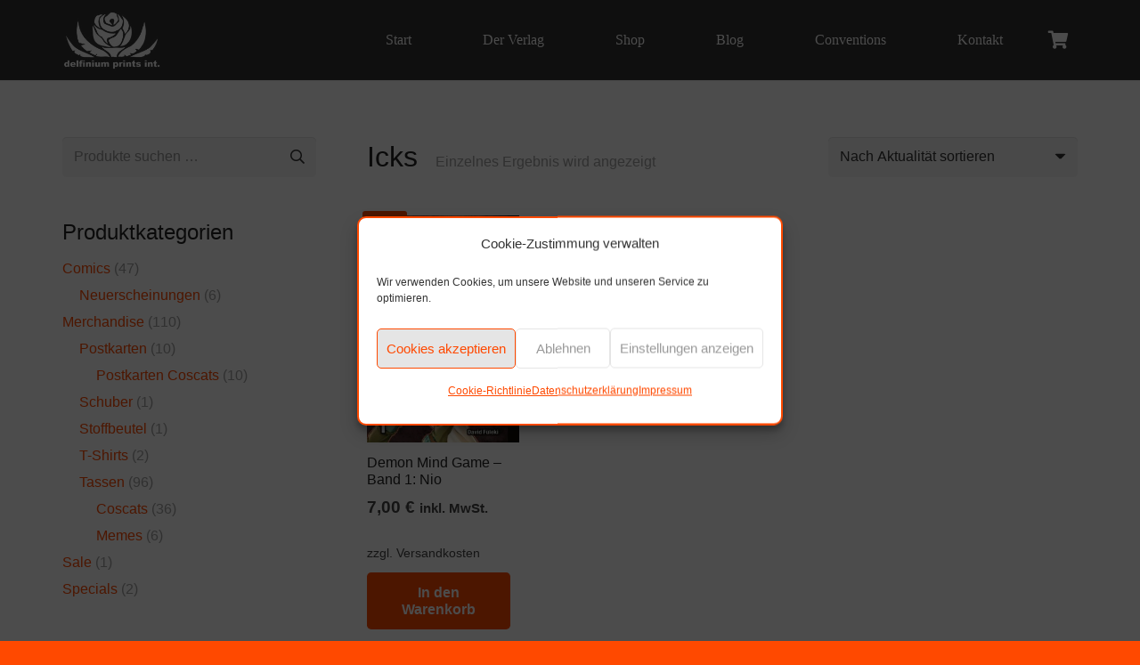

--- FILE ---
content_type: text/html; charset=UTF-8
request_url: https://delfiniumprints.de/produkt-schlagwort/icks/
body_size: 20080
content:
<!DOCTYPE HTML>
<html lang="de">
<head>
	<meta charset="UTF-8">
	<title>Icks &#8211; Delfinium Prints Intoxicated</title>
<meta name='robots' content='max-image-preview:large' />
	<style>img:is([sizes="auto" i], [sizes^="auto," i]) { contain-intrinsic-size: 3000px 1500px }</style>
	<link rel='dns-prefetch' href='//delfinium-prints.de' />
<meta name="viewport" content="width=device-width, initial-scale=1">
<meta name="SKYPE_TOOLBAR" content="SKYPE_TOOLBAR_PARSER_COMPATIBLE">
<meta name="theme-color" content="#f5f5f5">
<meta property="og:title" content="Icks &#8211; Delfinium Prints Intoxicated">
<meta name="description" content="Willkommen in deinem Kopf!

Nio verfügt über die einzigartige Dämonenkraft, in den Verstand seiner Gegner einzudringen und sie zu mentalen Duellen, sogenannten MindGames, herauszufordern. Geht Nio als Sieger hervor, darf er seinen Kontrahenten bestimmte Fähigkeiten nehmen; verliert er, muss er sich selber von einer Fähigkeit trennen. Sein Ziel: In einer Welt voller Feinde die besten Skills sammeln, um damit den übermächtigen Dämonenkaiser niederzustrecken - bevor er selbst den MindGames zum Opfer fällt.">
<meta property="og:url" content="https://delfinium-prints.de/produkt-schlagwort/icks/">
<meta property="og:locale" content="de_DE">
<meta property="og:site_name" content="Delfinium Prints Intoxicated">
<meta property="og:type" content="website">
<meta property="og:image" content="https://delfinium-prints.de/wp-content/uploads/2021/09/demon-mind-game-cover-01_aus-PDF-rausgemacht_klein-686x1024.jpg" itemprop="image">
						<style >.pswp { display: none; }</style>
			<link rel='stylesheet' id='berocket_products_label_style-css' href='https://delfinium-prints.de/wp-content/cache/asset-cleanup/css/item/advanced-product-labels-for-woocommerce__css__frontend-css-va4c99888ea924f730c9b44d01fd678c203b3c385.css' media='all' />
<style id='berocket_products_label_style-inline-css'>

        .berocket_better_labels:before,
        .berocket_better_labels:after {
            clear: both;
            content: " ";
            display: block;
        }
        .berocket_better_labels.berocket_better_labels_image {
            position: absolute!important;
            top: 0px!important;
            bottom: 0px!important;
            left: 0px!important;
            right: 0px!important;
            pointer-events: none;
        }
        .berocket_better_labels.berocket_better_labels_image * {
            pointer-events: none;
        }
        .berocket_better_labels.berocket_better_labels_image img,
        .berocket_better_labels.berocket_better_labels_image .fa,
        .berocket_better_labels.berocket_better_labels_image .berocket_color_label,
        .berocket_better_labels.berocket_better_labels_image .berocket_image_background,
        .berocket_better_labels .berocket_better_labels_line .br_alabel,
        .berocket_better_labels .berocket_better_labels_line .br_alabel span {
            pointer-events: all;
        }
        .berocket_better_labels .berocket_color_label,
        .br_alabel .berocket_color_label {
            width: 100%;
            height: 100%;
            display: block;
        }
        .berocket_better_labels .berocket_better_labels_position_left {
            text-align:left;
            float: left;
            clear: left;
        }
        .berocket_better_labels .berocket_better_labels_position_center {
            text-align:center;
        }
        .berocket_better_labels .berocket_better_labels_position_right {
            text-align:right;
            float: right;
            clear: right;
        }
        .berocket_better_labels.berocket_better_labels_label {
            clear: both
        }
        .berocket_better_labels .berocket_better_labels_line {
            line-height: 1px;
        }
        .berocket_better_labels.berocket_better_labels_label .berocket_better_labels_line {
            clear: none;
        }
        .berocket_better_labels .berocket_better_labels_position_left .berocket_better_labels_line {
            clear: left;
        }
        .berocket_better_labels .berocket_better_labels_position_right .berocket_better_labels_line {
            clear: right;
        }
        .berocket_better_labels .berocket_better_labels_line .br_alabel {
            display: inline-block;
            position: relative;
            top: 0!important;
            left: 0!important;
            right: 0!important;
            line-height: 1px;
        }.berocket_better_labels .berocket_better_labels_position {
                display: flex;
                flex-direction: column;
            }
            .berocket_better_labels .berocket_better_labels_position.berocket_better_labels_position_left {
                align-items: start;
            }
            .berocket_better_labels .berocket_better_labels_position.berocket_better_labels_position_right {
                align-items: end;
            }
            .rtl .berocket_better_labels .berocket_better_labels_position.berocket_better_labels_position_left {
                align-items: end;
            }
            .rtl .berocket_better_labels .berocket_better_labels_position.berocket_better_labels_position_right {
                align-items: start;
            }
            .berocket_better_labels .berocket_better_labels_position.berocket_better_labels_position_center {
                align-items: center;
            }
            .berocket_better_labels .berocket_better_labels_position .berocket_better_labels_inline {
                display: flex;
                align-items: start;
            }
</style>
<style id='classic-theme-styles-inline-css'>
/*! This file is auto-generated */
.wp-block-button__link{color:#fff;background-color:#32373c;border-radius:9999px;box-shadow:none;text-decoration:none;padding:calc(.667em + 2px) calc(1.333em + 2px);font-size:1.125em}.wp-block-file__button{background:#32373c;color:#fff;text-decoration:none}
</style>
<style id='global-styles-inline-css'>
:root{--wp--preset--aspect-ratio--square: 1;--wp--preset--aspect-ratio--4-3: 4/3;--wp--preset--aspect-ratio--3-4: 3/4;--wp--preset--aspect-ratio--3-2: 3/2;--wp--preset--aspect-ratio--2-3: 2/3;--wp--preset--aspect-ratio--16-9: 16/9;--wp--preset--aspect-ratio--9-16: 9/16;--wp--preset--color--black: #000000;--wp--preset--color--cyan-bluish-gray: #abb8c3;--wp--preset--color--white: #ffffff;--wp--preset--color--pale-pink: #f78da7;--wp--preset--color--vivid-red: #cf2e2e;--wp--preset--color--luminous-vivid-orange: #ff6900;--wp--preset--color--luminous-vivid-amber: #fcb900;--wp--preset--color--light-green-cyan: #7bdcb5;--wp--preset--color--vivid-green-cyan: #00d084;--wp--preset--color--pale-cyan-blue: #8ed1fc;--wp--preset--color--vivid-cyan-blue: #0693e3;--wp--preset--color--vivid-purple: #9b51e0;--wp--preset--gradient--vivid-cyan-blue-to-vivid-purple: linear-gradient(135deg,rgba(6,147,227,1) 0%,rgb(155,81,224) 100%);--wp--preset--gradient--light-green-cyan-to-vivid-green-cyan: linear-gradient(135deg,rgb(122,220,180) 0%,rgb(0,208,130) 100%);--wp--preset--gradient--luminous-vivid-amber-to-luminous-vivid-orange: linear-gradient(135deg,rgba(252,185,0,1) 0%,rgba(255,105,0,1) 100%);--wp--preset--gradient--luminous-vivid-orange-to-vivid-red: linear-gradient(135deg,rgba(255,105,0,1) 0%,rgb(207,46,46) 100%);--wp--preset--gradient--very-light-gray-to-cyan-bluish-gray: linear-gradient(135deg,rgb(238,238,238) 0%,rgb(169,184,195) 100%);--wp--preset--gradient--cool-to-warm-spectrum: linear-gradient(135deg,rgb(74,234,220) 0%,rgb(151,120,209) 20%,rgb(207,42,186) 40%,rgb(238,44,130) 60%,rgb(251,105,98) 80%,rgb(254,248,76) 100%);--wp--preset--gradient--blush-light-purple: linear-gradient(135deg,rgb(255,206,236) 0%,rgb(152,150,240) 100%);--wp--preset--gradient--blush-bordeaux: linear-gradient(135deg,rgb(254,205,165) 0%,rgb(254,45,45) 50%,rgb(107,0,62) 100%);--wp--preset--gradient--luminous-dusk: linear-gradient(135deg,rgb(255,203,112) 0%,rgb(199,81,192) 50%,rgb(65,88,208) 100%);--wp--preset--gradient--pale-ocean: linear-gradient(135deg,rgb(255,245,203) 0%,rgb(182,227,212) 50%,rgb(51,167,181) 100%);--wp--preset--gradient--electric-grass: linear-gradient(135deg,rgb(202,248,128) 0%,rgb(113,206,126) 100%);--wp--preset--gradient--midnight: linear-gradient(135deg,rgb(2,3,129) 0%,rgb(40,116,252) 100%);--wp--preset--font-size--small: 13px;--wp--preset--font-size--medium: 20px;--wp--preset--font-size--large: 36px;--wp--preset--font-size--x-large: 42px;--wp--preset--spacing--20: 0.44rem;--wp--preset--spacing--30: 0.67rem;--wp--preset--spacing--40: 1rem;--wp--preset--spacing--50: 1.5rem;--wp--preset--spacing--60: 2.25rem;--wp--preset--spacing--70: 3.38rem;--wp--preset--spacing--80: 5.06rem;--wp--preset--shadow--natural: 6px 6px 9px rgba(0, 0, 0, 0.2);--wp--preset--shadow--deep: 12px 12px 50px rgba(0, 0, 0, 0.4);--wp--preset--shadow--sharp: 6px 6px 0px rgba(0, 0, 0, 0.2);--wp--preset--shadow--outlined: 6px 6px 0px -3px rgba(255, 255, 255, 1), 6px 6px rgba(0, 0, 0, 1);--wp--preset--shadow--crisp: 6px 6px 0px rgba(0, 0, 0, 1);}:where(.is-layout-flex){gap: 0.5em;}:where(.is-layout-grid){gap: 0.5em;}body .is-layout-flex{display: flex;}.is-layout-flex{flex-wrap: wrap;align-items: center;}.is-layout-flex > :is(*, div){margin: 0;}body .is-layout-grid{display: grid;}.is-layout-grid > :is(*, div){margin: 0;}:where(.wp-block-columns.is-layout-flex){gap: 2em;}:where(.wp-block-columns.is-layout-grid){gap: 2em;}:where(.wp-block-post-template.is-layout-flex){gap: 1.25em;}:where(.wp-block-post-template.is-layout-grid){gap: 1.25em;}.has-black-color{color: var(--wp--preset--color--black) !important;}.has-cyan-bluish-gray-color{color: var(--wp--preset--color--cyan-bluish-gray) !important;}.has-white-color{color: var(--wp--preset--color--white) !important;}.has-pale-pink-color{color: var(--wp--preset--color--pale-pink) !important;}.has-vivid-red-color{color: var(--wp--preset--color--vivid-red) !important;}.has-luminous-vivid-orange-color{color: var(--wp--preset--color--luminous-vivid-orange) !important;}.has-luminous-vivid-amber-color{color: var(--wp--preset--color--luminous-vivid-amber) !important;}.has-light-green-cyan-color{color: var(--wp--preset--color--light-green-cyan) !important;}.has-vivid-green-cyan-color{color: var(--wp--preset--color--vivid-green-cyan) !important;}.has-pale-cyan-blue-color{color: var(--wp--preset--color--pale-cyan-blue) !important;}.has-vivid-cyan-blue-color{color: var(--wp--preset--color--vivid-cyan-blue) !important;}.has-vivid-purple-color{color: var(--wp--preset--color--vivid-purple) !important;}.has-black-background-color{background-color: var(--wp--preset--color--black) !important;}.has-cyan-bluish-gray-background-color{background-color: var(--wp--preset--color--cyan-bluish-gray) !important;}.has-white-background-color{background-color: var(--wp--preset--color--white) !important;}.has-pale-pink-background-color{background-color: var(--wp--preset--color--pale-pink) !important;}.has-vivid-red-background-color{background-color: var(--wp--preset--color--vivid-red) !important;}.has-luminous-vivid-orange-background-color{background-color: var(--wp--preset--color--luminous-vivid-orange) !important;}.has-luminous-vivid-amber-background-color{background-color: var(--wp--preset--color--luminous-vivid-amber) !important;}.has-light-green-cyan-background-color{background-color: var(--wp--preset--color--light-green-cyan) !important;}.has-vivid-green-cyan-background-color{background-color: var(--wp--preset--color--vivid-green-cyan) !important;}.has-pale-cyan-blue-background-color{background-color: var(--wp--preset--color--pale-cyan-blue) !important;}.has-vivid-cyan-blue-background-color{background-color: var(--wp--preset--color--vivid-cyan-blue) !important;}.has-vivid-purple-background-color{background-color: var(--wp--preset--color--vivid-purple) !important;}.has-black-border-color{border-color: var(--wp--preset--color--black) !important;}.has-cyan-bluish-gray-border-color{border-color: var(--wp--preset--color--cyan-bluish-gray) !important;}.has-white-border-color{border-color: var(--wp--preset--color--white) !important;}.has-pale-pink-border-color{border-color: var(--wp--preset--color--pale-pink) !important;}.has-vivid-red-border-color{border-color: var(--wp--preset--color--vivid-red) !important;}.has-luminous-vivid-orange-border-color{border-color: var(--wp--preset--color--luminous-vivid-orange) !important;}.has-luminous-vivid-amber-border-color{border-color: var(--wp--preset--color--luminous-vivid-amber) !important;}.has-light-green-cyan-border-color{border-color: var(--wp--preset--color--light-green-cyan) !important;}.has-vivid-green-cyan-border-color{border-color: var(--wp--preset--color--vivid-green-cyan) !important;}.has-pale-cyan-blue-border-color{border-color: var(--wp--preset--color--pale-cyan-blue) !important;}.has-vivid-cyan-blue-border-color{border-color: var(--wp--preset--color--vivid-cyan-blue) !important;}.has-vivid-purple-border-color{border-color: var(--wp--preset--color--vivid-purple) !important;}.has-vivid-cyan-blue-to-vivid-purple-gradient-background{background: var(--wp--preset--gradient--vivid-cyan-blue-to-vivid-purple) !important;}.has-light-green-cyan-to-vivid-green-cyan-gradient-background{background: var(--wp--preset--gradient--light-green-cyan-to-vivid-green-cyan) !important;}.has-luminous-vivid-amber-to-luminous-vivid-orange-gradient-background{background: var(--wp--preset--gradient--luminous-vivid-amber-to-luminous-vivid-orange) !important;}.has-luminous-vivid-orange-to-vivid-red-gradient-background{background: var(--wp--preset--gradient--luminous-vivid-orange-to-vivid-red) !important;}.has-very-light-gray-to-cyan-bluish-gray-gradient-background{background: var(--wp--preset--gradient--very-light-gray-to-cyan-bluish-gray) !important;}.has-cool-to-warm-spectrum-gradient-background{background: var(--wp--preset--gradient--cool-to-warm-spectrum) !important;}.has-blush-light-purple-gradient-background{background: var(--wp--preset--gradient--blush-light-purple) !important;}.has-blush-bordeaux-gradient-background{background: var(--wp--preset--gradient--blush-bordeaux) !important;}.has-luminous-dusk-gradient-background{background: var(--wp--preset--gradient--luminous-dusk) !important;}.has-pale-ocean-gradient-background{background: var(--wp--preset--gradient--pale-ocean) !important;}.has-electric-grass-gradient-background{background: var(--wp--preset--gradient--electric-grass) !important;}.has-midnight-gradient-background{background: var(--wp--preset--gradient--midnight) !important;}.has-small-font-size{font-size: var(--wp--preset--font-size--small) !important;}.has-medium-font-size{font-size: var(--wp--preset--font-size--medium) !important;}.has-large-font-size{font-size: var(--wp--preset--font-size--large) !important;}.has-x-large-font-size{font-size: var(--wp--preset--font-size--x-large) !important;}
:where(.wp-block-post-template.is-layout-flex){gap: 1.25em;}:where(.wp-block-post-template.is-layout-grid){gap: 1.25em;}
:where(.wp-block-columns.is-layout-flex){gap: 2em;}:where(.wp-block-columns.is-layout-grid){gap: 2em;}
:root :where(.wp-block-pullquote){font-size: 1.5em;line-height: 1.6;}
</style>
<style id='woocommerce-inline-inline-css'>
.woocommerce form .form-row .required { visibility: visible; }
</style>
<link rel='stylesheet' id='cmplz-general-css' href='https://delfinium-prints.de/wp-content/plugins/complianz-gdpr/assets/css/cookieblocker.min.css?ver=1768475613' media='all' />
<link rel='stylesheet' id='us-theme-css' href='https://delfinium-prints.de/wp-content/cache/asset-cleanup/css/item/content__uploads__us-assets__delfinium-prints-de-css-vc3763062b6b116aaee6533f765a8ae4fb44091ab.css' media='all' />
<link rel='stylesheet' id='woocommerce-gzd-layout-css' href='https://delfinium-prints.de/wp-content/cache/asset-cleanup/css/item/woocommerce-germanized__build__static__layout-styles-css-v14c48eed372e0da4f7c1b89f8ae35eae0a9ea5ab.css' media='all' />
<style id='woocommerce-gzd-layout-inline-css'>
.woocommerce-checkout .shop_table { background-color: #eeeeee; } .product p.deposit-packaging-type { font-size: 1.25em !important; } p.woocommerce-shipping-destination { display: none; }
</style>
<style id='vcv-globalElementsCss-inline-css'>
.woocommerce .products .product,li.product .type-product{display:flex;flex-flow:column nowrap}.woocommerce-LoopProduct-link{margin-bottom:.8rem}.woocommerce .button.add_to_cart_button,.woocommerce .products .button{font-size:16px;font-style:normal;font-weight:700;line-height:1.2;margin-top:auto;text-transform:none}.us-woo-cart_compact .woocommerce .cart-collaterals,.woocommerce-checkout #order_review{position:relative}@media (min-width:901px){.l-header.pos_fixed~.l-main .woocommerce .cart-collaterals{top:0!important}}.us-woo-cart_compact .woocommerce .cart-collaterals{width:35%}.us-woo-cart_compact .woocommerce .shop_table.cart{width:63%}form.checkout.woocommerce-checkout{max-width:1140px}@media screen and (max-width:600px){form.checkout.woocommerce-checkout{margin:0 auto;padding:60px 1rem 1rem}}@media (min-width:601px) and (max-width:900px){form.checkout.woocommerce-checkout{margin:0 auto;padding:100px 1rem 1rem}}@media (min-width:901px){form.checkout.woocommerce-checkout{margin:0 auto;padding:120px 2.5rem 2.5rem}}@media screen and (max-width:480px){.woocommerce .products .product,.wpb_column.wooproduct{width:50%!important}}a.added_to_cart{display:none!important}h3#order_review_heading{width:100%!important}.w-grid-item.size_1x1>.w-grid-item-h>h2{font-size:1.7rem!important;margin-bottom:1.5rem}.page-template-default article.w-grid-item.size_1x1,.post-template-default.single-post #page-content figure.alignleft{padding-right:1em}.post-template-default.single-post #page-content figure.alignright{padding-left:1em}
</style>
<script src="https://delfinium-prints.de/wp-includes/js/jquery/jquery.min.js?ver=3.7.1" id="jquery-core-js"></script>
<script async src="https://delfinium-prints.de/wp-content/plugins/burst-statistics/assets/js/timeme/timeme.min.js?ver=1768476310" id="burst-timeme-js"></script>
<script id="wc-add-to-cart-js-extra">
var wc_add_to_cart_params = {"ajax_url":"\/wp-admin\/admin-ajax.php","wc_ajax_url":"\/?wc-ajax=%%endpoint%%","i18n_view_cart":"Warenkorb anzeigen","cart_url":"https:\/\/delfinium-prints.de\/warenkorb\/","is_cart":"","cart_redirect_after_add":"no"};
</script>
<script id="woocommerce-js-extra">
var woocommerce_params = {"ajax_url":"\/wp-admin\/admin-ajax.php","wc_ajax_url":"\/?wc-ajax=%%endpoint%%","i18n_password_show":"Passwort anzeigen","i18n_password_hide":"Passwort ausblenden"};
</script>
<script id="wc-gzd-unit-price-observer-queue-js-extra">
var wc_gzd_unit_price_observer_queue_params = {"ajax_url":"\/wp-admin\/admin-ajax.php","wc_ajax_url":"\/?wc-ajax=%%endpoint%%","refresh_unit_price_nonce":"2b1ee28b7f"};
</script>
<script src="https://delfinium-prints.de/wp-content/plugins/woocommerce/assets/js/accounting/accounting.min.js?ver=0.4.2" id="wc-accounting-js"></script>
<script id="wc-gzd-unit-price-observer-js-extra">
var wc_gzd_unit_price_observer_params = {"wrapper":".product","price_selector":{"p.price":{"is_total_price":false,"is_primary_selector":true,"quantity_selector":""}},"replace_price":"1","product_id":"4780","price_decimal_sep":",","price_thousand_sep":".","qty_selector":"input.quantity, input.qty","refresh_on_load":""};
</script>
<script defer='defer' id='wpacu-combined-js-head-group-1' src='https://delfinium-prints.de/wp-content/cache/asset-cleanup/js/head-d6cf5b473d38c2fa603b6d6db0eaa536350f8bd2.js'></script><style>.product .images {position: relative;}</style><noscript><style>.vce-row-container .vcv-lozad {display: none}</style></noscript>			<style>.cmplz-hidden {
					display: none !important;
				}</style>		<script id="us_add_no_touch">
			if ( ! /Android|webOS|iPhone|iPad|iPod|BlackBerry|IEMobile|Opera Mini/i.test( navigator.userAgent ) ) {
				document.documentElement.classList.add( "no-touch" );
			}
		</script>
				<script id="us_color_scheme_switch_class">
			if ( document.cookie.includes( "us_color_scheme_switch_is_on=true" ) ) {
				document.documentElement.classList.add( "us-color-scheme-on" );
			}
		</script>
			<noscript><style>.woocommerce-product-gallery{ opacity: 1 !important; }</style></noscript>
	<style>.recentcomments a{display:inline !important;padding:0 !important;margin:0 !important;}</style>
<link rel="icon" href="https://delfinium-prints.de/wp-content/uploads/2021/01/dp_logo.jpg" sizes="32x32" />
<link rel="icon" href="https://delfinium-prints.de/wp-content/uploads/2021/01/dp_logo.jpg" sizes="192x192" />
<link rel="apple-touch-icon" href="https://delfinium-prints.de/wp-content/uploads/2021/01/dp_logo.jpg" />
<meta name="msapplication-TileImage" content="https://delfinium-prints.de/wp-content/uploads/2021/01/dp_logo.jpg" />
		<style id="wp-custom-css">
			.cd-timeline-item-title {
	font-size: 1.5rem!important;
}		</style>
		<noscript><style> .wpb_animate_when_almost_visible { opacity: 1; }</style></noscript>		<style id="us-icon-fonts">@font-face{font-display:block;font-style:normal;font-family:"fontawesome";font-weight:900;src:url("//delfinium-prints.de/wp-content/themes/Impreza-neu/fonts/fa-solid-900.woff2?ver=8.29") format("woff2")}.fas{font-family:"fontawesome";font-weight:900}@font-face{font-display:block;font-style:normal;font-family:"fontawesome";font-weight:400;src:url("//delfinium-prints.de/wp-content/themes/Impreza-neu/fonts/fa-regular-400.woff2?ver=8.29") format("woff2")}.far{font-family:"fontawesome";font-weight:400}@font-face{font-display:block;font-style:normal;font-family:"fontawesome";font-weight:300;src:url("//delfinium-prints.de/wp-content/themes/Impreza-neu/fonts/fa-light-300.woff2?ver=8.29") format("woff2")}.fal{font-family:"fontawesome";font-weight:300}@font-face{font-display:block;font-style:normal;font-family:"Font Awesome 5 Duotone";font-weight:900;src:url("//delfinium-prints.de/wp-content/themes/Impreza-neu/fonts/fa-duotone-900.woff2?ver=8.29") format("woff2")}.fad{font-family:"Font Awesome 5 Duotone";font-weight:900}.fad{position:relative}.fad:before{position:absolute}.fad:after{opacity:0.4}@font-face{font-display:block;font-style:normal;font-family:"Font Awesome 5 Brands";font-weight:400;src:url("//delfinium-prints.de/wp-content/themes/Impreza-neu/fonts/fa-brands-400.woff2?ver=8.29") format("woff2")}.fab{font-family:"Font Awesome 5 Brands";font-weight:400}@font-face{font-display:block;font-style:normal;font-family:"Material Icons";font-weight:400;src:url("//delfinium-prints.de/wp-content/themes/Impreza-neu/fonts/material-icons.woff2?ver=8.29") format("woff2")}.material-icons{font-family:"Material Icons";font-weight:400}</style>
				<style id="us-current-header-css"> .l-subheader.at_middle,.l-subheader.at_middle .w-dropdown-list,.l-subheader.at_middle .type_mobile .w-nav-list.level_1{background:var(--color-header-middle-bg);color:var(--color-header-middle-text)}.no-touch .l-subheader.at_middle a:hover,.no-touch .l-header.bg_transparent .l-subheader.at_middle .w-dropdown.opened a:hover{color:var(--color-header-middle-text-hover)}.l-header.bg_transparent:not(.sticky) .l-subheader.at_middle{background:var(--color-header-transparent-bg);color:var(--color-header-transparent-text)}.no-touch .l-header.bg_transparent:not(.sticky) .at_middle .w-cart-link:hover,.no-touch .l-header.bg_transparent:not(.sticky) .at_middle .w-text a:hover,.no-touch .l-header.bg_transparent:not(.sticky) .at_middle .w-html a:hover,.no-touch .l-header.bg_transparent:not(.sticky) .at_middle .w-nav>a:hover,.no-touch .l-header.bg_transparent:not(.sticky) .at_middle .w-menu a:hover,.no-touch .l-header.bg_transparent:not(.sticky) .at_middle .w-search>a:hover,.no-touch .l-header.bg_transparent:not(.sticky) .at_middle .w-dropdown a:hover,.no-touch .l-header.bg_transparent:not(.sticky) .at_middle .type_desktop .menu-item.level_1:hover>a{color:var(--color-header-transparent-text-hover)}.header_ver .l-header{background:var(--color-header-middle-bg);color:var(--color-header-middle-text)}@media (min-width:902px){.hidden_for_default{display:none!important}.l-subheader.at_top{display:none}.l-subheader.at_bottom{display:none}.l-header{position:relative;z-index:111;width:100%}.l-subheader{margin:0 auto}.l-subheader.width_full{padding-left:1.5rem;padding-right:1.5rem}.l-subheader-h{display:flex;align-items:center;position:relative;margin:0 auto;max-width:var(--site-content-width,1200px);height:inherit}.w-header-show{display:none}.l-header.pos_fixed{position:fixed;left:0}.l-header.pos_fixed:not(.notransition) .l-subheader{transition-property:transform,background,box-shadow,line-height,height;transition-duration:.3s;transition-timing-function:cubic-bezier(.78,.13,.15,.86)}.headerinpos_bottom.sticky_first_section .l-header.pos_fixed{position:fixed!important}.header_hor .l-header.sticky_auto_hide{transition:transform .3s cubic-bezier(.78,.13,.15,.86) .1s}.header_hor .l-header.sticky_auto_hide.down{transform:translateY(-110%)}.l-header.bg_transparent:not(.sticky) .l-subheader{box-shadow:none!important;background:none}.l-header.bg_transparent~.l-main .l-section.width_full.height_auto:first-of-type>.l-section-h{padding-top:0!important;padding-bottom:0!important}.l-header.pos_static.bg_transparent{position:absolute;left:0}.l-subheader.width_full .l-subheader-h{max-width:none!important}.l-header.shadow_thin .l-subheader.at_middle,.l-header.shadow_thin .l-subheader.at_bottom{box-shadow:0 1px 0 rgba(0,0,0,0.08)}.l-header.shadow_wide .l-subheader.at_middle,.l-header.shadow_wide .l-subheader.at_bottom{box-shadow:0 3px 5px -1px rgba(0,0,0,0.1),0 2px 1px -1px rgba(0,0,0,0.05)}.header_hor .l-subheader-cell>.w-cart{margin-left:0;margin-right:0}:root{--header-height:90px;--header-sticky-height:60px}.l-header:before{content:'90'}.l-header.sticky:before{content:'60'}.l-subheader.at_top{line-height:36px;height:36px}.l-header.sticky .l-subheader.at_top{line-height:0px;height:0px;overflow:hidden}.l-subheader.at_middle{line-height:90px;height:90px}.l-header.sticky .l-subheader.at_middle{line-height:60px;height:60px}.l-subheader.at_bottom{line-height:36px;height:36px}.l-header.sticky .l-subheader.at_bottom{line-height:50px;height:50px}.headerinpos_above .l-header.pos_fixed{overflow:hidden;transition:transform 0.3s;transform:translate3d(0,-100%,0)}.headerinpos_above .l-header.pos_fixed.sticky{overflow:visible;transform:none}.headerinpos_above .l-header.pos_fixed~.l-section>.l-section-h,.headerinpos_above .l-header.pos_fixed~.l-main .l-section:first-of-type>.l-section-h{padding-top:0!important}.headerinpos_below .l-header.pos_fixed:not(.sticky){position:absolute;top:100%}.headerinpos_below .l-header.pos_fixed~.l-main>.l-section:first-of-type>.l-section-h{padding-top:0!important}.headerinpos_below .l-header.pos_fixed~.l-main .l-section.full_height:nth-of-type(2){min-height:100vh}.headerinpos_below .l-header.pos_fixed~.l-main>.l-section:nth-of-type(2)>.l-section-h{padding-top:var(--header-height)}.headerinpos_bottom .l-header.pos_fixed:not(.sticky){position:absolute;top:100vh}.headerinpos_bottom .l-header.pos_fixed~.l-main>.l-section:first-of-type>.l-section-h{padding-top:0!important}.headerinpos_bottom .l-header.pos_fixed~.l-main>.l-section:first-of-type>.l-section-h{padding-bottom:var(--header-height)}.headerinpos_bottom .l-header.pos_fixed.bg_transparent~.l-main .l-section.valign_center:not(.height_auto):first-of-type>.l-section-h{top:calc( var(--header-height) / 2 )}.headerinpos_bottom .l-header.pos_fixed:not(.sticky) .w-cart-dropdown,.headerinpos_bottom .l-header.pos_fixed:not(.sticky) .w-nav.type_desktop .w-nav-list.level_2{bottom:100%;transform-origin:0 100%}.headerinpos_bottom .l-header.pos_fixed:not(.sticky) .w-nav.type_mobile.m_layout_dropdown .w-nav-list.level_1{top:auto;bottom:100%;box-shadow:var(--box-shadow-up)}.headerinpos_bottom .l-header.pos_fixed:not(.sticky) .w-nav.type_desktop .w-nav-list.level_3,.headerinpos_bottom .l-header.pos_fixed:not(.sticky) .w-nav.type_desktop .w-nav-list.level_4{top:auto;bottom:0;transform-origin:0 100%}.headerinpos_bottom .l-header.pos_fixed:not(.sticky) .w-dropdown-list{top:auto;bottom:-0.4em;padding-top:0.4em;padding-bottom:2.4em}.admin-bar .l-header.pos_static.bg_solid~.l-main .l-section.full_height:first-of-type{min-height:calc( 100vh - var(--header-height) - 32px )}.admin-bar .l-header.pos_fixed:not(.sticky_auto_hide)~.l-main .l-section.full_height:not(:first-of-type){min-height:calc( 100vh - var(--header-sticky-height) - 32px )}.admin-bar.headerinpos_below .l-header.pos_fixed~.l-main .l-section.full_height:nth-of-type(2){min-height:calc(100vh - 32px)}}@media (min-width:1025px) and (max-width:901px){.hidden_for_laptops{display:none!important}.l-subheader.at_top{display:none}.l-subheader.at_bottom{display:none}.l-header{position:relative;z-index:111;width:100%}.l-subheader{margin:0 auto}.l-subheader.width_full{padding-left:1.5rem;padding-right:1.5rem}.l-subheader-h{display:flex;align-items:center;position:relative;margin:0 auto;max-width:var(--site-content-width,1200px);height:inherit}.w-header-show{display:none}.l-header.pos_fixed{position:fixed;left:0}.l-header.pos_fixed:not(.notransition) .l-subheader{transition-property:transform,background,box-shadow,line-height,height;transition-duration:.3s;transition-timing-function:cubic-bezier(.78,.13,.15,.86)}.headerinpos_bottom.sticky_first_section .l-header.pos_fixed{position:fixed!important}.header_hor .l-header.sticky_auto_hide{transition:transform .3s cubic-bezier(.78,.13,.15,.86) .1s}.header_hor .l-header.sticky_auto_hide.down{transform:translateY(-110%)}.l-header.bg_transparent:not(.sticky) .l-subheader{box-shadow:none!important;background:none}.l-header.bg_transparent~.l-main .l-section.width_full.height_auto:first-of-type>.l-section-h{padding-top:0!important;padding-bottom:0!important}.l-header.pos_static.bg_transparent{position:absolute;left:0}.l-subheader.width_full .l-subheader-h{max-width:none!important}.l-header.shadow_thin .l-subheader.at_middle,.l-header.shadow_thin .l-subheader.at_bottom{box-shadow:0 1px 0 rgba(0,0,0,0.08)}.l-header.shadow_wide .l-subheader.at_middle,.l-header.shadow_wide .l-subheader.at_bottom{box-shadow:0 3px 5px -1px rgba(0,0,0,0.1),0 2px 1px -1px rgba(0,0,0,0.05)}.header_hor .l-subheader-cell>.w-cart{margin-left:0;margin-right:0}:root{--header-height:90px;--header-sticky-height:60px}.l-header:before{content:'90'}.l-header.sticky:before{content:'60'}.l-subheader.at_top{line-height:36px;height:36px}.l-header.sticky .l-subheader.at_top{line-height:0px;height:0px;overflow:hidden}.l-subheader.at_middle{line-height:90px;height:90px}.l-header.sticky .l-subheader.at_middle{line-height:60px;height:60px}.l-subheader.at_bottom{line-height:36px;height:36px}.l-header.sticky .l-subheader.at_bottom{line-height:50px;height:50px}.headerinpos_above .l-header.pos_fixed{overflow:hidden;transition:transform 0.3s;transform:translate3d(0,-100%,0)}.headerinpos_above .l-header.pos_fixed.sticky{overflow:visible;transform:none}.headerinpos_above .l-header.pos_fixed~.l-section>.l-section-h,.headerinpos_above .l-header.pos_fixed~.l-main .l-section:first-of-type>.l-section-h{padding-top:0!important}.headerinpos_below .l-header.pos_fixed:not(.sticky){position:absolute;top:100%}.headerinpos_below .l-header.pos_fixed~.l-main>.l-section:first-of-type>.l-section-h{padding-top:0!important}.headerinpos_below .l-header.pos_fixed~.l-main .l-section.full_height:nth-of-type(2){min-height:100vh}.headerinpos_below .l-header.pos_fixed~.l-main>.l-section:nth-of-type(2)>.l-section-h{padding-top:var(--header-height)}.headerinpos_bottom .l-header.pos_fixed:not(.sticky){position:absolute;top:100vh}.headerinpos_bottom .l-header.pos_fixed~.l-main>.l-section:first-of-type>.l-section-h{padding-top:0!important}.headerinpos_bottom .l-header.pos_fixed~.l-main>.l-section:first-of-type>.l-section-h{padding-bottom:var(--header-height)}.headerinpos_bottom .l-header.pos_fixed.bg_transparent~.l-main .l-section.valign_center:not(.height_auto):first-of-type>.l-section-h{top:calc( var(--header-height) / 2 )}.headerinpos_bottom .l-header.pos_fixed:not(.sticky) .w-cart-dropdown,.headerinpos_bottom .l-header.pos_fixed:not(.sticky) .w-nav.type_desktop .w-nav-list.level_2{bottom:100%;transform-origin:0 100%}.headerinpos_bottom .l-header.pos_fixed:not(.sticky) .w-nav.type_mobile.m_layout_dropdown .w-nav-list.level_1{top:auto;bottom:100%;box-shadow:var(--box-shadow-up)}.headerinpos_bottom .l-header.pos_fixed:not(.sticky) .w-nav.type_desktop .w-nav-list.level_3,.headerinpos_bottom .l-header.pos_fixed:not(.sticky) .w-nav.type_desktop .w-nav-list.level_4{top:auto;bottom:0;transform-origin:0 100%}.headerinpos_bottom .l-header.pos_fixed:not(.sticky) .w-dropdown-list{top:auto;bottom:-0.4em;padding-top:0.4em;padding-bottom:2.4em}.admin-bar .l-header.pos_static.bg_solid~.l-main .l-section.full_height:first-of-type{min-height:calc( 100vh - var(--header-height) - 32px )}.admin-bar .l-header.pos_fixed:not(.sticky_auto_hide)~.l-main .l-section.full_height:not(:first-of-type){min-height:calc( 100vh - var(--header-sticky-height) - 32px )}.admin-bar.headerinpos_below .l-header.pos_fixed~.l-main .l-section.full_height:nth-of-type(2){min-height:calc(100vh - 32px)}}@media (min-width:601px) and (max-width:1024px){.hidden_for_tablets{display:none!important}.l-subheader.at_top{display:none}.l-subheader.at_bottom{display:none}.l-header{position:relative;z-index:111;width:100%}.l-subheader{margin:0 auto}.l-subheader.width_full{padding-left:1.5rem;padding-right:1.5rem}.l-subheader-h{display:flex;align-items:center;position:relative;margin:0 auto;max-width:var(--site-content-width,1200px);height:inherit}.w-header-show{display:none}.l-header.pos_fixed{position:fixed;left:0}.l-header.pos_fixed:not(.notransition) .l-subheader{transition-property:transform,background,box-shadow,line-height,height;transition-duration:.3s;transition-timing-function:cubic-bezier(.78,.13,.15,.86)}.headerinpos_bottom.sticky_first_section .l-header.pos_fixed{position:fixed!important}.header_hor .l-header.sticky_auto_hide{transition:transform .3s cubic-bezier(.78,.13,.15,.86) .1s}.header_hor .l-header.sticky_auto_hide.down{transform:translateY(-110%)}.l-header.bg_transparent:not(.sticky) .l-subheader{box-shadow:none!important;background:none}.l-header.bg_transparent~.l-main .l-section.width_full.height_auto:first-of-type>.l-section-h{padding-top:0!important;padding-bottom:0!important}.l-header.pos_static.bg_transparent{position:absolute;left:0}.l-subheader.width_full .l-subheader-h{max-width:none!important}.l-header.shadow_thin .l-subheader.at_middle,.l-header.shadow_thin .l-subheader.at_bottom{box-shadow:0 1px 0 rgba(0,0,0,0.08)}.l-header.shadow_wide .l-subheader.at_middle,.l-header.shadow_wide .l-subheader.at_bottom{box-shadow:0 3px 5px -1px rgba(0,0,0,0.1),0 2px 1px -1px rgba(0,0,0,0.05)}.header_hor .l-subheader-cell>.w-cart{margin-left:0;margin-right:0}:root{--header-height:80px;--header-sticky-height:60px}.l-header:before{content:'80'}.l-header.sticky:before{content:'60'}.l-subheader.at_top{line-height:40px;height:40px}.l-header.sticky .l-subheader.at_top{line-height:0px;height:0px;overflow:hidden}.l-subheader.at_middle{line-height:80px;height:80px}.l-header.sticky .l-subheader.at_middle{line-height:60px;height:60px}.l-subheader.at_bottom{line-height:50px;height:50px}.l-header.sticky .l-subheader.at_bottom{line-height:50px;height:50px}}@media (max-width:600px){.hidden_for_mobiles{display:none!important}.l-subheader.at_top{display:none}.l-subheader.at_bottom{display:none}.l-header{position:relative;z-index:111;width:100%}.l-subheader{margin:0 auto}.l-subheader.width_full{padding-left:1.5rem;padding-right:1.5rem}.l-subheader-h{display:flex;align-items:center;position:relative;margin:0 auto;max-width:var(--site-content-width,1200px);height:inherit}.w-header-show{display:none}.l-header.pos_fixed{position:fixed;left:0}.l-header.pos_fixed:not(.notransition) .l-subheader{transition-property:transform,background,box-shadow,line-height,height;transition-duration:.3s;transition-timing-function:cubic-bezier(.78,.13,.15,.86)}.headerinpos_bottom.sticky_first_section .l-header.pos_fixed{position:fixed!important}.header_hor .l-header.sticky_auto_hide{transition:transform .3s cubic-bezier(.78,.13,.15,.86) .1s}.header_hor .l-header.sticky_auto_hide.down{transform:translateY(-110%)}.l-header.bg_transparent:not(.sticky) .l-subheader{box-shadow:none!important;background:none}.l-header.bg_transparent~.l-main .l-section.width_full.height_auto:first-of-type>.l-section-h{padding-top:0!important;padding-bottom:0!important}.l-header.pos_static.bg_transparent{position:absolute;left:0}.l-subheader.width_full .l-subheader-h{max-width:none!important}.l-header.shadow_thin .l-subheader.at_middle,.l-header.shadow_thin .l-subheader.at_bottom{box-shadow:0 1px 0 rgba(0,0,0,0.08)}.l-header.shadow_wide .l-subheader.at_middle,.l-header.shadow_wide .l-subheader.at_bottom{box-shadow:0 3px 5px -1px rgba(0,0,0,0.1),0 2px 1px -1px rgba(0,0,0,0.05)}.header_hor .l-subheader-cell>.w-cart{margin-left:0;margin-right:0}:root{--header-height:60px;--header-sticky-height:50px}.l-header:before{content:'60'}.l-header.sticky:before{content:'50'}.l-subheader.at_top{line-height:40px;height:40px}.l-header.sticky .l-subheader.at_top{line-height:0px;height:0px;overflow:hidden}.l-subheader.at_middle{line-height:60px;height:60px}.l-header.sticky .l-subheader.at_middle{line-height:50px;height:50px}.l-subheader.at_bottom{line-height:50px;height:50px}.l-header.sticky .l-subheader.at_bottom{line-height:50px;height:50px}}@media (min-width:902px){.ush_image_1{height:70px!important}.l-header.sticky .ush_image_1{height:50px!important}}@media (min-width:1025px) and (max-width:901px){.ush_image_1{height:30px!important}.l-header.sticky .ush_image_1{height:30px!important}}@media (min-width:601px) and (max-width:1024px){.ush_image_1{height:40px!important}.l-header.sticky .ush_image_1{height:30px!important}}@media (max-width:600px){.ush_image_1{height:40px!important}.l-header.sticky .ush_image_1{height:20px!important}}.header_hor .ush_menu_1.type_desktop .menu-item.level_1>a:not(.w-btn){padding-left:40px;padding-right:40px}.header_hor .ush_menu_1.type_desktop .menu-item.level_1>a.w-btn{margin-left:40px;margin-right:40px}.header_hor .ush_menu_1.type_desktop.align-edges>.w-nav-list.level_1{margin-left:-40px;margin-right:-40px}.header_ver .ush_menu_1.type_desktop .menu-item.level_1>a:not(.w-btn){padding-top:40px;padding-bottom:40px}.header_ver .ush_menu_1.type_desktop .menu-item.level_1>a.w-btn{margin-top:40px;margin-bottom:40px}.ush_menu_1.type_desktop .menu-item:not(.level_1){font-size:15px}.ush_menu_1.type_mobile .w-nav-anchor.level_1,.ush_menu_1.type_mobile .w-nav-anchor.level_1 + .w-nav-arrow{font-size:16px}.ush_menu_1.type_mobile .w-nav-anchor:not(.level_1),.ush_menu_1.type_mobile .w-nav-anchor:not(.level_1) + .w-nav-arrow{font-size:15px}@media (min-width:902px){.ush_menu_1 .w-nav-icon{font-size:20px}}@media (min-width:1025px) and (max-width:901px){.ush_menu_1 .w-nav-icon{font-size:32px}}@media (min-width:601px) and (max-width:1024px){.ush_menu_1 .w-nav-icon{font-size:20px}}@media (max-width:600px){.ush_menu_1 .w-nav-icon{font-size:20px}}.ush_menu_1 .w-nav-icon>div{border-width:3px}@media screen and (max-width:1022px){.w-nav.ush_menu_1>.w-nav-list.level_1{display:none}.ush_menu_1 .w-nav-control{display:block}}.ush_menu_1 .w-nav-item.level_1>a:not(.w-btn):focus,.no-touch .ush_menu_1 .w-nav-item.level_1.opened>a:not(.w-btn),.no-touch .ush_menu_1 .w-nav-item.level_1:hover>a:not(.w-btn){background:#f5f5f5;color:#ff4900}.ush_menu_1 .w-nav-item.level_1.current-menu-item>a:not(.w-btn),.ush_menu_1 .w-nav-item.level_1.current-menu-ancestor>a:not(.w-btn),.ush_menu_1 .w-nav-item.level_1.current-page-ancestor>a:not(.w-btn){background:#313131;color:#ffffff}.l-header.bg_transparent:not(.sticky) .ush_menu_1.type_desktop .w-nav-item.level_1.current-menu-item>a:not(.w-btn),.l-header.bg_transparent:not(.sticky) .ush_menu_1.type_desktop .w-nav-item.level_1.current-menu-ancestor>a:not(.w-btn),.l-header.bg_transparent:not(.sticky) .ush_menu_1.type_desktop .w-nav-item.level_1.current-page-ancestor>a:not(.w-btn){background:transparent;color:#ffffff}.ush_menu_1 .w-nav-list:not(.level_1){background:#f5f5f5;color:#181818}.no-touch .ush_menu_1 .w-nav-item:not(.level_1)>a:focus,.no-touch .ush_menu_1 .w-nav-item:not(.level_1):hover>a{background:#f5f5f5;color:#ff4900}.ush_menu_1 .w-nav-item:not(.level_1).current-menu-item>a,.ush_menu_1 .w-nav-item:not(.level_1).current-menu-ancestor>a,.ush_menu_1 .w-nav-item:not(.level_1).current-page-ancestor>a{background:#ffffff;color:#ff4900}.ush_search_1 .w-search-form{background:#313131;color:#fff}@media (min-width:902px){.ush_search_1.layout_simple{max-width:0px}.ush_search_1.layout_modern.active{width:0px}.ush_search_1{font-size:18px}}@media (min-width:1025px) and (max-width:901px){.ush_search_1.layout_simple{max-width:250px}.ush_search_1.layout_modern.active{width:250px}.ush_search_1{font-size:24px}}@media (min-width:601px) and (max-width:1024px){.ush_search_1.layout_simple{max-width:}.ush_search_1.layout_modern.active{width:}.ush_search_1{font-size:18px}}@media (max-width:600px){.ush_search_1{font-size:18px}}@media (min-width:902px){.ush_cart_1 .w-cart-link{font-size:20px}}@media (min-width:1025px) and (max-width:901px){.ush_cart_1 .w-cart-link{font-size:24px}}@media (min-width:601px) and (max-width:1024px){.ush_cart_1 .w-cart-link{font-size:20px}}@media (max-width:600px){.ush_cart_1 .w-cart-link{font-size:20px}}.ush_text_1{font-size:26pxpx!important}.ush_socials_1{font-size:0px!important}.ush_menu_1{font-family:Open Sans!important;font-size:16px!important}@media (min-width:601px) and (max-width:1024px){.ush_text_1{font-size:24pxpx!important}.ush_socials_1{font-size:0px!important}}@media (max-width:600px){.ush_text_1{font-size:20pxpx!important}.ush_socials_1{font-size:0px!important}}</style>
		</head>
<body data-cmplz=1 class="archive tax-product_tag term-icks term-625 wp-embed-responsive wp-theme-Impreza-neu wp-child-theme-Impreza-child l-body Impreza-neu_8.29 us-core_8.29 header_hor headerinpos_top state_default theme-Impreza-neu vcwb woocommerce woocommerce-page woocommerce-no-js wcz-woocommerce wcz-soldout-style-plain us-woo-cart_compact wpb-js-composer js-comp-ver-7.9 vc_responsive" itemscope itemtype="https://schema.org/WebPage" data-burst_id="625" data-burst_type="tax">

<div class="l-canvas type_wide">
	<header id="page-header" class="l-header pos_fixed shadow_thin bg_solid id_4488" itemscope itemtype="https://schema.org/WPHeader"><div class="l-subheader at_top"><div class="l-subheader-h"><div class="l-subheader-cell at_left"></div><div class="l-subheader-cell at_center"></div><div class="l-subheader-cell at_right"><div class="w-socials ush_socials_1 color_brand shape_square style_default hover_fade"><div class="w-socials-list"></div></div></div></div></div><div class="l-subheader at_middle"><div class="l-subheader-h"><div class="l-subheader-cell at_left"><div class="w-image ush_image_1"><div class="w-image-h"><img width="210" height="130" src="https://delfinium-prints.de/wp-content/uploads/2020/04/dp-logo.png" class="attachment-full size-full" alt="" loading="lazy" decoding="async" /></div></div></div><div class="l-subheader-cell at_center"></div><div class="l-subheader-cell at_right"><nav class="w-nav type_desktop ush_menu_1 height_full dropdown_height m_align_left m_layout_dropdown" itemscope itemtype="https://schema.org/SiteNavigationElement"><a class="w-nav-control" aria-label="Menü" href="#"><div class="w-nav-icon"><div></div></div></a><ul class="w-nav-list level_1 hide_for_mobiles hover_simple"><li id="menu-item-3844" class="menu-item menu-item-type-post_type menu-item-object-page menu-item-home w-nav-item level_1 menu-item-3844"><a class="w-nav-anchor level_1" href="https://delfinium-prints.de/"><span class="w-nav-title">Start</span><span class="w-nav-arrow"></span></a></li><li id="menu-item-3925" class="menu-item menu-item-type-post_type menu-item-object-page menu-item-has-children w-nav-item level_1 menu-item-3925 mobile-drop-by_arrow"><a class="w-nav-anchor level_1" href="https://delfinium-prints.de/verlag/"><span class="w-nav-title">Der Verlag</span><span class="w-nav-arrow"></span></a><ul class="w-nav-list level_2"><li id="menu-item-3927" class="menu-item menu-item-type-post_type menu-item-object-page w-nav-item level_2 menu-item-3927"><a class="w-nav-anchor level_2" href="https://delfinium-prints.de/verlag/das-team/"><span class="w-nav-title">Das Team</span><span class="w-nav-arrow"></span></a></li><li id="menu-item-3929" class="menu-item menu-item-type-post_type menu-item-object-page w-nav-item level_2 menu-item-3929"><a class="w-nav-anchor level_2" href="https://delfinium-prints.de/verlag/die-zeichner/"><span class="w-nav-title">Die Zeichner</span><span class="w-nav-arrow"></span></a></li><li id="menu-item-3928" class="menu-item menu-item-type-post_type menu-item-object-page w-nav-item level_2 menu-item-3928"><a class="w-nav-anchor level_2" href="https://delfinium-prints.de/verlag/die-geschichte/"><span class="w-nav-title">Die Geschichte</span><span class="w-nav-arrow"></span></a></li><li id="menu-item-3926" class="menu-item menu-item-type-post_type menu-item-object-page w-nav-item level_2 menu-item-3926"><a class="w-nav-anchor level_2" href="https://delfinium-prints.de/verlag/bewerbungen/"><span class="w-nav-title">Bewerbungen</span><span class="w-nav-arrow"></span></a></li></ul></li><li id="menu-item-3961" class="menu-item menu-item-type-post_type menu-item-object-page menu-item-has-children w-nav-item level_1 menu-item-3961 mobile-drop-by_arrow"><a class="w-nav-anchor level_1" href="https://delfinium-prints.de/shop/"><span class="w-nav-title">Shop</span><span class="w-nav-arrow"></span></a><ul class="w-nav-list level_2"><li id="menu-item-3964" class="menu-item menu-item-type-post_type menu-item-object-page w-nav-item level_2 menu-item-3964"><a class="w-nav-anchor level_2" href="https://delfinium-prints.de/warenkorb/"><span class="w-nav-title">Warenkorb</span><span class="w-nav-arrow"></span></a></li><li id="menu-item-3963" class="menu-item menu-item-type-post_type menu-item-object-page w-nav-item level_2 menu-item-3963"><a class="w-nav-anchor level_2" href="https://delfinium-prints.de/kasse/"><span class="w-nav-title">Kasse</span><span class="w-nav-arrow"></span></a></li></ul></li><li id="menu-item-4934" class="menu-item menu-item-type-post_type menu-item-object-page w-nav-item level_1 menu-item-4934"><a class="w-nav-anchor level_1" href="https://delfinium-prints.de/blog/"><span class="w-nav-title">Blog</span><span class="w-nav-arrow"></span></a></li><li id="menu-item-3940" class="menu-item menu-item-type-post_type menu-item-object-page w-nav-item level_1 menu-item-3940"><a class="w-nav-anchor level_1" href="https://delfinium-prints.de/conventions/"><span class="w-nav-title">Conventions</span><span class="w-nav-arrow"></span></a></li><li id="menu-item-3942" class="menu-item menu-item-type-post_type menu-item-object-page w-nav-item level_1 menu-item-3942"><a class="w-nav-anchor level_1" href="https://delfinium-prints.de/kontakt/"><span class="w-nav-title">Kontakt</span><span class="w-nav-arrow"></span></a></li><li class="w-nav-close"></li></ul><div class="w-nav-options hidden" onclick='return {&quot;mobileWidth&quot;:1023,&quot;mobileBehavior&quot;:1}'></div></nav><div class="w-cart dropdown_height ush_cart_1 height_full empty"><div class="w-cart-h"><a class="w-cart-link" href="https://delfinium-prints.de/warenkorb/" aria-label="Warenkorb"><span class="w-cart-icon"><i class="fas fa-shopping-cart"></i><span class="w-cart-quantity" style="background:#ff4900;color:#ff4900;"></span></span></a><div class="w-cart-notification"><div><span class="product-name">Produkt</span> wurde deinem Warenkorb hinzugefügt.</div></div><div class="w-cart-dropdown"><div class="widget woocommerce widget_shopping_cart"><div class="widget_shopping_cart_content"></div></div></div></div></div></div></div></div><div class="l-subheader for_hidden hidden"></div></header><main id="page-content" class="l-main"><section class="l-section height_auto for_sidebar at_left"><div class="l-section-h"><div class="l-content"><div class="vc_column-inner"><section id="shop" class="l-section height_medium for_shop"><div class="l-section-h i-cf"><header class="woocommerce-products-header">
			<h1 class="woocommerce-products-header__title page-title">Icks</h1>
	
	</header>
<div class="woocommerce-notices-wrapper"></div><p class="woocommerce-result-count" role="alert" aria-relevant="all" >
	Einzelnes Ergebnis wird angezeigt</p>
<form class="woocommerce-ordering" method="get">
		<select
		name="orderby"
		class="orderby"
					aria-label="Shop-Reihenfolge"
			>
					<option value="popularity" >Nach Beliebtheit sortiert</option>
					<option value="date"  selected='selected'>Nach Aktualität sortieren</option>
					<option value="price" >Nach Preis sortieren: aufsteigend</option>
					<option value="price-desc" >Nach Preis sortieren: absteigend</option>
			</select>
	<input type="hidden" name="paged" value="1" />
	</form>
<ul class="products columns-4">
<li class="product type-product post-4780 status-publish first instock product_cat-comics product_tag-action product_tag-buch product_tag-comic product_tag-daemon product_tag-david-fueleki product_tag-def product_tag-demon-mind-game product_tag-epos product_tag-fantasy product_tag-icks product_tag-kamil product_tag-manga product_tag-nio product_tag-shonen product_tag-shonen-manga product_tag-sudoku product_tag-taschenbuch product_tag-tokyopop has-post-thumbnail taxable shipping-taxable purchasable product-type-simple has-product-safety-information">
	<a href="https://delfinium-prints.de/produkt/demon-mind-games-band-1-nio/" class="woocommerce-LoopProduct-link woocommerce-loop-product__link"><img width="300" height="448" src="https://delfinium-prints.de/wp-content/uploads/2021/09/demon-mind-game-cover-01_aus-PDF-rausgemacht_klein-300x448.jpg" class="attachment-woocommerce_thumbnail size-woocommerce_thumbnail" alt="Demon Mind Game - Band 1: Nio" decoding="async" fetchpriority="high" srcset="https://delfinium-prints.de/wp-content/uploads/2021/09/demon-mind-game-cover-01_aus-PDF-rausgemacht_klein-300x448.jpg 300w, https://delfinium-prints.de/wp-content/uploads/2021/09/demon-mind-game-cover-01_aus-PDF-rausgemacht_klein-600x895.jpg 600w, https://delfinium-prints.de/wp-content/uploads/2021/09/demon-mind-game-cover-01_aus-PDF-rausgemacht_klein-201x300.jpg 201w, https://delfinium-prints.de/wp-content/uploads/2021/09/demon-mind-game-cover-01_aus-PDF-rausgemacht_klein-686x1024.jpg 686w, https://delfinium-prints.de/wp-content/uploads/2021/09/demon-mind-game-cover-01_aus-PDF-rausgemacht_klein.jpg 1190w" sizes="(max-width: 300px) 100vw, 300px" /><div class="berocket_better_labels berocket_better_labels_image"><div class="berocket_better_labels_position berocket_better_labels_position_left"><div class="berocket_better_labels_line berocket_better_labels_line_1"><div class="berocket_better_labels_inline berocket_better_labels_inline_1"><div class="br_alabel br_alabel_type_text br_alabel_template_type_css berocket_alabel_id_4847  br_alabel_better_compatibility" style=""><span  style=""><i style="background-color: #ff4900; border-color: #ff4900;" class="template-span-before "></i><i style="background-color: #ff4900; border-color: #ff4900;" class="template-i "></i><i style="background-color: #ff4900; border-color: #ff4900;" class="template-i-before "></i><i style="background-color: #ff4900; border-color: #ff4900;" class="template-i-after "></i><b style="text-align: center;z-index: 100;" class="br-labels-css br-labels-css-1">Comic</b></span></div></div></div></div></div><h2 class="woocommerce-loop-product__title">Demon Mind Game &#8211; Band 1: Nio</h2>
	<span class="price"><span class="woocommerce-Price-amount amount"><bdi>7,00&nbsp;<span class="woocommerce-Price-currencySymbol">&euro;</span></bdi></span> <small class="woocommerce-price-suffix">inkl. MwSt.</small></span>



</a>
	<p class="wc-gzd-additional-info wc-gzd-additional-info-loop shipping-costs-info">zzgl. Versandkosten</p>


<a href="/produkt-schlagwort/icks/?add-to-cart=4780" aria-describedby="woocommerce_loop_add_to_cart_link_describedby_4780" data-quantity="1" class="button product_type_simple add_to_cart_button ajax_add_to_cart" data-product_id="4780" data-product_sku="CB-DMG01" aria-label="In den Warenkorb legen: „Demon Mind Game - Band 1: Nio“" rel="nofollow" data-success_message="„Demon Mind Game - Band 1: Nio“ wurde deinem Warenkorb hinzugefügt" role="button"><i class="g-preloader type_1"></i><span class="w-btn-label">In den Warenkorb</span></a>	<span id="woocommerce_loop_add_to_cart_link_describedby_4780" class="screen-reader-text">
			</span>
</li>
</ul>
</div></section></div></div><div class="l-sidebar"><div class="vc_column-inner"><div id="woocommerce_product_search-3" class="widget woocommerce widget_product_search"><form role="search" method="get" class="woocommerce-product-search" action="https://delfinium-prints.de/">
	<label class="screen-reader-text" for="woocommerce-product-search-field-0">Suche nach:</label>
	<input type="search" id="woocommerce-product-search-field-0" class="search-field" placeholder="Produkte suchen …" value="" name="s" />
	<button type="submit" value="Suchen" class="">Suchen</button>
	<input type="hidden" name="post_type" value="product" />
</form>
</div><div id="woocommerce_product_categories-4" class="widget woocommerce widget_product_categories"><h3 class="widgettitle">Produktkategorien</h3><ul class="product-categories"><li class="cat-item cat-item-48 cat-parent"><a href="https://delfinium-prints.de/produkt-kategorie/comics/">Comics</a> <span class="count">(47)</span><ul class='children'>
<li class="cat-item cat-item-55"><a href="https://delfinium-prints.de/produkt-kategorie/comics/neuerscheinungen/">Neuerscheinungen</a> <span class="count">(6)</span></li>
</ul>
</li>
<li class="cat-item cat-item-49 cat-parent"><a href="https://delfinium-prints.de/produkt-kategorie/merchandise/">Merchandise</a> <span class="count">(110)</span><ul class='children'>
<li class="cat-item cat-item-1292 cat-parent"><a href="https://delfinium-prints.de/produkt-kategorie/merchandise/postkarten/">Postkarten</a> <span class="count">(10)</span>	<ul class='children'>
<li class="cat-item cat-item-1293"><a href="https://delfinium-prints.de/produkt-kategorie/merchandise/postkarten/postkarten-coscats/">Postkarten Coscats</a> <span class="count">(10)</span></li>
	</ul>
</li>
<li class="cat-item cat-item-1204"><a href="https://delfinium-prints.de/produkt-kategorie/merchandise/schuber/">Schuber</a> <span class="count">(1)</span></li>
<li class="cat-item cat-item-838"><a href="https://delfinium-prints.de/produkt-kategorie/merchandise/stoffbeutel/">Stoffbeutel</a> <span class="count">(1)</span></li>
<li class="cat-item cat-item-51"><a href="https://delfinium-prints.de/produkt-kategorie/merchandise/t-shirts/">T-Shirts</a> <span class="count">(2)</span></li>
<li class="cat-item cat-item-52 cat-parent"><a href="https://delfinium-prints.de/produkt-kategorie/merchandise/tassen/">Tassen</a> <span class="count">(96)</span>	<ul class='children'>
<li class="cat-item cat-item-519"><a href="https://delfinium-prints.de/produkt-kategorie/merchandise/tassen/coscats/">Coscats</a> <span class="count">(36)</span></li>
<li class="cat-item cat-item-578"><a href="https://delfinium-prints.de/produkt-kategorie/merchandise/tassen/memes/">Memes</a> <span class="count">(6)</span></li>
	</ul>
</li>
</ul>
</li>
<li class="cat-item cat-item-50"><a href="https://delfinium-prints.de/produkt-kategorie/sale/">Sale</a> <span class="count">(1)</span></li>
<li class="cat-item cat-item-840"><a href="https://delfinium-prints.de/produkt-kategorie/specials/">Specials</a> <span class="count">(2)</span></li>
</ul></div><div id="woocommerce_product_tag_cloud-2" class="widget woocommerce widget_product_tag_cloud"><h3 class="widgettitle">Schlagwörter</h3><div class="tagcloud"><a href="https://delfinium-prints.de/produkt-schlagwort/action/" class="tag-cloud-link tag-link-114 tag-link-position-1" style="font-size: 15.56pt;" aria-label="Action (41 Produkte)">Action</a>
<a href="https://delfinium-prints.de/produkt-schlagwort/blut/" class="tag-cloud-link tag-link-115 tag-link-position-2" style="font-size: 8.98pt;" aria-label="Blut (13 Produkte)">Blut</a>
<a href="https://delfinium-prints.de/produkt-schlagwort/buch/" class="tag-cloud-link tag-link-60 tag-link-position-3" style="font-size: 15.56pt;" aria-label="Buch (41 Produkte)">Buch</a>
<a href="https://delfinium-prints.de/produkt-schlagwort/comic/" class="tag-cloud-link tag-link-62 tag-link-position-4" style="font-size: 15.7pt;" aria-label="Comic (42 Produkte)">Comic</a>
<a href="https://delfinium-prints.de/produkt-schlagwort/coscat/" class="tag-cloud-link tag-link-475 tag-link-position-5" style="font-size: 14.72pt;" aria-label="Coscat (35 Produkte)">Coscat</a>
<a href="https://delfinium-prints.de/produkt-schlagwort/coscats/" class="tag-cloud-link tag-link-706 tag-link-position-6" style="font-size: 16.26pt;" aria-label="CosCats (46 Produkte)">CosCats</a>
<a href="https://delfinium-prints.de/produkt-schlagwort/cosplay/" class="tag-cloud-link tag-link-707 tag-link-position-7" style="font-size: 14.86pt;" aria-label="Cosplay (36 Produkte)">Cosplay</a>
<a href="https://delfinium-prints.de/produkt-schlagwort/cute/" class="tag-cloud-link tag-link-686 tag-link-position-8" style="font-size: 11.64pt;" aria-label="cute (21 Produkte)">cute</a>
<a href="https://delfinium-prints.de/produkt-schlagwort/david-fueleki/" class="tag-cloud-link tag-link-612 tag-link-position-9" style="font-size: 21.3pt;" aria-label="David Füleki (106 Produkte)">David Füleki</a>
<a href="https://delfinium-prints.de/produkt-schlagwort/def/" class="tag-cloud-link tag-link-70 tag-link-position-10" style="font-size: 22pt;" aria-label="Def (120 Produkte)">Def</a>
<a href="https://delfinium-prints.de/produkt-schlagwort/deko/" class="tag-cloud-link tag-link-331 tag-link-position-11" style="font-size: 20.74pt;" aria-label="Deko (96 Produkte)">Deko</a>
<a href="https://delfinium-prints.de/produkt-schlagwort/elefantenfriedhof/" class="tag-cloud-link tag-link-259 tag-link-position-12" style="font-size: 9.4pt;" aria-label="Elefantenfriedhof (14 Produkte)">Elefantenfriedhof</a>
<a href="https://delfinium-prints.de/produkt-schlagwort/entoman/" class="tag-cloud-link tag-link-85 tag-link-position-13" style="font-size: 11.92pt;" aria-label="Entoman (22 Produkte)">Entoman</a>
<a href="https://delfinium-prints.de/produkt-schlagwort/fueleki/" class="tag-cloud-link tag-link-542 tag-link-position-14" style="font-size: 11.92pt;" aria-label="Füleki (22 Produkte)">Füleki</a>
<a href="https://delfinium-prints.de/produkt-schlagwort/geburtstag/" class="tag-cloud-link tag-link-329 tag-link-position-15" style="font-size: 20.74pt;" aria-label="Geburtstag (96 Produkte)">Geburtstag</a>
<a href="https://delfinium-prints.de/produkt-schlagwort/geschenk/" class="tag-cloud-link tag-link-324 tag-link-position-16" style="font-size: 21.3pt;" aria-label="Geschenk (106 Produkte)">Geschenk</a>
<a href="https://delfinium-prints.de/produkt-schlagwort/gewalt/" class="tag-cloud-link tag-link-116 tag-link-position-17" style="font-size: 10.52pt;" aria-label="Gewalt (17 Produkte)">Gewalt</a>
<a href="https://delfinium-prints.de/produkt-schlagwort/hugi/" class="tag-cloud-link tag-link-59 tag-link-position-18" style="font-size: 12.62pt;" aria-label="Hugi (25 Produkte)">Hugi</a>
<a href="https://delfinium-prints.de/produkt-schlagwort/humor/" class="tag-cloud-link tag-link-117 tag-link-position-19" style="font-size: 14.44pt;" aria-label="Humor (34 Produkte)">Humor</a>
<a href="https://delfinium-prints.de/produkt-schlagwort/joe/" class="tag-cloud-link tag-link-128 tag-link-position-20" style="font-size: 8pt;" aria-label="Joe (11 Produkte)">Joe</a>
<a href="https://delfinium-prints.de/produkt-schlagwort/kaffee/" class="tag-cloud-link tag-link-332 tag-link-position-21" style="font-size: 20.6pt;" aria-label="Kaffee (95 Produkte)">Kaffee</a>
<a href="https://delfinium-prints.de/produkt-schlagwort/katze/" class="tag-cloud-link tag-link-339 tag-link-position-22" style="font-size: 16.82pt;" aria-label="Katze (50 Produkte)">Katze</a>
<a href="https://delfinium-prints.de/produkt-schlagwort/kawaii/" class="tag-cloud-link tag-link-687 tag-link-position-23" style="font-size: 13.74pt;" aria-label="kawaii (30 Produkte)">kawaii</a>
<a href="https://delfinium-prints.de/produkt-schlagwort/keramik/" class="tag-cloud-link tag-link-330 tag-link-position-24" style="font-size: 20.74pt;" aria-label="Keramik (96 Produkte)">Keramik</a>
<a href="https://delfinium-prints.de/produkt-schlagwort/kuh/" class="tag-cloud-link tag-link-270 tag-link-position-25" style="font-size: 10.8pt;" aria-label="Kuh (18 Produkte)">Kuh</a>
<a href="https://delfinium-prints.de/produkt-schlagwort/liebe/" class="tag-cloud-link tag-link-162 tag-link-position-26" style="font-size: 9.68pt;" aria-label="Liebe (15 Produkte)">Liebe</a>
<a href="https://delfinium-prints.de/produkt-schlagwort/manga/" class="tag-cloud-link tag-link-617 tag-link-position-27" style="font-size: 8pt;" aria-label="Manga (11 Produkte)">Manga</a>
<a href="https://delfinium-prints.de/produkt-schlagwort/marcel-hugenschuett/" class="tag-cloud-link tag-link-667 tag-link-position-28" style="font-size: 8.98pt;" aria-label="Marcel Hugenschütt (13 Produkte)">Marcel Hugenschütt</a>
<a href="https://delfinium-prints.de/produkt-schlagwort/merchandise/" class="tag-cloud-link tag-link-643 tag-link-position-29" style="font-size: 15.98pt;" aria-label="Merchandise (44 Produkte)">Merchandise</a>
<a href="https://delfinium-prints.de/produkt-schlagwort/milch/" class="tag-cloud-link tag-link-333 tag-link-position-30" style="font-size: 20.74pt;" aria-label="Milch (96 Produkte)">Milch</a>
<a href="https://delfinium-prints.de/produkt-schlagwort/mutter/" class="tag-cloud-link tag-link-325 tag-link-position-31" style="font-size: 20.74pt;" aria-label="Mutter (96 Produkte)">Mutter</a>
<a href="https://delfinium-prints.de/produkt-schlagwort/muttertag/" class="tag-cloud-link tag-link-327 tag-link-position-32" style="font-size: 20.74pt;" aria-label="Muttertag (96 Produkte)">Muttertag</a>
<a href="https://delfinium-prints.de/produkt-schlagwort/niedlich/" class="tag-cloud-link tag-link-340 tag-link-position-33" style="font-size: 20.04pt;" aria-label="niedlich (87 Produkte)">niedlich</a>
<a href="https://delfinium-prints.de/produkt-schlagwort/popkultur/" class="tag-cloud-link tag-link-724 tag-link-position-34" style="font-size: 11.08pt;" aria-label="Popkultur (19 Produkte)">Popkultur</a>
<a href="https://delfinium-prints.de/produkt-schlagwort/satire/" class="tag-cloud-link tag-link-119 tag-link-position-35" style="font-size: 10.8pt;" aria-label="Satire (18 Produkte)">Satire</a>
<a href="https://delfinium-prints.de/produkt-schlagwort/schwarzer-humor/" class="tag-cloud-link tag-link-663 tag-link-position-36" style="font-size: 8.42pt;" aria-label="Schwarzer Humor (12 Produkte)">Schwarzer Humor</a>
<a href="https://delfinium-prints.de/produkt-schlagwort/shonen/" class="tag-cloud-link tag-link-616 tag-link-position-37" style="font-size: 9.4pt;" aria-label="Shonen (14 Produkte)">Shonen</a>
<a href="https://delfinium-prints.de/produkt-schlagwort/shonen-manga/" class="tag-cloud-link tag-link-618 tag-link-position-38" style="font-size: 12.2pt;" aria-label="Shonen Manga (23 Produkte)">Shonen Manga</a>
<a href="https://delfinium-prints.de/produkt-schlagwort/studieren-mit-rind/" class="tag-cloud-link tag-link-656 tag-link-position-39" style="font-size: 10.1pt;" aria-label="Studieren mit Rind (16 Produkte)">Studieren mit Rind</a>
<a href="https://delfinium-prints.de/produkt-schlagwort/taschenbuch/" class="tag-cloud-link tag-link-61 tag-link-position-40" style="font-size: 14.3pt;" aria-label="Taschenbuch (33 Produkte)">Taschenbuch</a>
<a href="https://delfinium-prints.de/produkt-schlagwort/tasse/" class="tag-cloud-link tag-link-71 tag-link-position-41" style="font-size: 20.74pt;" aria-label="Tasse (96 Produkte)">Tasse</a>
<a href="https://delfinium-prints.de/produkt-schlagwort/tee/" class="tag-cloud-link tag-link-334 tag-link-position-42" style="font-size: 20.74pt;" aria-label="Tee (96 Produkte)">Tee</a>
<a href="https://delfinium-prints.de/produkt-schlagwort/vater/" class="tag-cloud-link tag-link-326 tag-link-position-43" style="font-size: 20.74pt;" aria-label="Vater (96 Produkte)">Vater</a>
<a href="https://delfinium-prints.de/produkt-schlagwort/vatertag/" class="tag-cloud-link tag-link-328 tag-link-position-44" style="font-size: 20.74pt;" aria-label="Vatertag (96 Produkte)">Vatertag</a>
<a href="https://delfinium-prints.de/produkt-schlagwort/videospiel/" class="tag-cloud-link tag-link-173 tag-link-position-45" style="font-size: 8pt;" aria-label="Videospiel (11 Produkte)">Videospiel</a></div></div><div id="woocommerce_layered_nav-20" class="widget woocommerce widget_layered_nav woocommerce-widget-layered-nav"><h3 class="widgettitle">Genre</h3><ul class="woocommerce-widget-layered-nav-list"><li class="woocommerce-widget-layered-nav-list__item wc-layered-nav-term "><a rel="nofollow" href="https://delfinium-prints.de/produkt-schlagwort/icks/?filter_genre=action&#038;query_type_genre=or">Action</a> <span class="count">(1)</span></li><li class="woocommerce-widget-layered-nav-list__item wc-layered-nav-term "><a rel="nofollow" href="https://delfinium-prints.de/produkt-schlagwort/icks/?filter_genre=fantasy&#038;query_type_genre=or">Fantasy</a> <span class="count">(1)</span></li><li class="woocommerce-widget-layered-nav-list__item wc-layered-nav-term "><a rel="nofollow" href="https://delfinium-prints.de/produkt-schlagwort/icks/?filter_genre=humor&#038;query_type_genre=or">Humor</a> <span class="count">(1)</span></li></ul></div><div id="woocommerce_layered_nav-12" class="widget woocommerce widget_layered_nav woocommerce-widget-layered-nav"><h3 class="widgettitle">Erscheinungsjahr</h3><ul class="woocommerce-widget-layered-nav-list"><li class="woocommerce-widget-layered-nav-list__item wc-layered-nav-term "><a rel="nofollow" href="https://delfinium-prints.de/produkt-schlagwort/icks/?filter_erscheinungsjahr=2017&#038;query_type_erscheinungsjahr=or">2017</a> <span class="count">(1)</span></li></ul></div></div></div></div></section></main></div>
<footer id="page-footer" class="l-footer" itemscope itemtype="https://schema.org/WPFooter"><section class="l-section wpb_row height_medium color_footer-top"><div class="l-section-h i-cf"><div class="g-cols vc_row via_flex valign_top type_default stacking_default" style="--additional-gap:10px;">
<div class="vc_col-sm-4 wpb_column vc_column_container"><div class="vc_column-inner"><div class="wpb_wrapper">
<div class="wpb_widgetised_column wpb_content_element"><div class="wpb_wrapper"><div id="woocommerce_products-3" class="widget woocommerce widget_products"><h3 class="widgettitle">Neuester Artikel</h3><ul class="product_list_widget"><li>
	
	<a href="https://delfinium-prints.de/produkt/einfach-japanisch/">
		<img width="300" height="424" src="https://delfinium-prints.de/wp-content/uploads/2025/10/einfach-japanisch-cover-not-final-300x424.jpg" class="attachment-woocommerce_thumbnail size-woocommerce_thumbnail" alt="Einfach japanisch" decoding="async" loading="lazy" srcset="https://delfinium-prints.de/wp-content/uploads/2025/10/einfach-japanisch-cover-not-final-300x424.jpg 300w, https://delfinium-prints.de/wp-content/uploads/2025/10/einfach-japanisch-cover-not-final-212x300.jpg 212w, https://delfinium-prints.de/wp-content/uploads/2025/10/einfach-japanisch-cover-not-final-320x453.jpg 320w, https://delfinium-prints.de/wp-content/uploads/2025/10/einfach-japanisch-cover-not-final-480x679.jpg 480w, https://delfinium-prints.de/wp-content/uploads/2025/10/einfach-japanisch-cover-not-final-600x849.jpg 600w, https://delfinium-prints.de/wp-content/uploads/2025/10/einfach-japanisch-cover-not-final.jpg 707w" sizes="auto, (max-width: 300px) 100vw, 300px" />		<span class="product-title">Einfach japanisch</span>
	</a>

				
	<span class="woocommerce-Price-amount amount"><bdi>15,00&nbsp;<span class="woocommerce-Price-currencySymbol">&euro;</span></bdi></span> <small class="woocommerce-price-suffix">inkl. MwSt.</small>


	<p class="wc-gzd-additional-info wc-gzd-additional-info-loop tax-info">inkl. MwSt.</p>


	<p class="wc-gzd-additional-info wc-gzd-additional-info-loop shipping-costs-info">zzgl. Versandkosten</p>


	</li>
</ul></div></div></div>
</div></div></div>
<div class="vc_col-sm-4 wpb_column vc_column_container"><div class="vc_column-inner"><div class="wpb_wrapper">
<div class="wpb_widgetised_column wpb_content_element"><div class="wpb_wrapper"><div id="block-2" class="widget widget_block">
<div class="wp-block-columns is-layout-flex wp-container-core-columns-is-layout-9d6595d7 wp-block-columns-is-layout-flex">
<div class="wp-block-column is-layout-flow wp-block-column-is-layout-flow" style="flex-basis:100%">
<div class="wp-block-group"><div class="wp-block-group__inner-container is-layout-flow wp-block-group-is-layout-flow"><div class="widget widget_us_blog"><h3 class="widgettitle">Letzte Blogeinträge</h3><div class="w-grid type_grid layout_blog_2" id="us_grid_1" style="--gap:1rem;" data-filterable="true"><style>.layout_blog_2 .w-grid-item-h{}.layout_blog_2 .usg_post_title_1{font-size:1rem!important}.layout_blog_2 .usg_post_date_1{color:var(--color-content-faded)!important;font-size:0.8rem!important}</style><div class="w-grid-list">	<article class="w-grid-item post-5756 post type-post status-publish format-standard has-post-thumbnail hentry category-blog category-blog-david-fueleki tag-award tag-comic-solidarity tag-comic-wettbewerb tag-comics-mehr tag-david-fueleki tag-def tag-ginco tag-ginco-award tag-oozyte" data-id="5756">
		<div class="w-grid-item-h">
						<h2 class="w-post-elm post_title usg_post_title_1 entry-title color_link_inherit"><a href="https://delfinium-prints.de/david-fueleki-erhaelt-ginco-award-fuer-oozyte/">David Füleki erhält GINCO Award für „Oozyte“!</a></h2><time class="w-post-elm post_date usg_post_date_1 has_text_color entry-date published" datetime="2025-10-14T11:29:53+02:00" title="14 Oktober 2025 um 11:29:53 Europe/Berlin Uhr">14. Oktober 2025</time>		</div>
			</article>
	<article class="w-grid-item post-5707 post type-post status-publish format-standard has-post-thumbnail hentry category-blog tag-comic-park tag-comic-park-erfurt tag-convention tag-david-fueleki tag-def tag-delfinium-prints tag-ega-park tag-entoman tag-erfurt tag-hugi tag-manga tag-marcel-hugenschuett tag-matthias tag-suessmonster" data-id="5707">
		<div class="w-grid-item-h">
						<h2 class="w-post-elm post_title usg_post_title_1 entry-title color_link_inherit"><a href="https://delfinium-prints.de/delfinium-prints-auf-dem-comic-park-erfurt-mit-hugi-und-def/">Delfinium Prints auf dem Comic Park Erfurt &#8211; mit Hugi und Def</a></h2><time class="w-post-elm post_date usg_post_date_1 has_text_color entry-date published" datetime="2025-05-15T09:53:14+02:00" title="15 Mai 2025 um 09:53:14 Europe/Berlin Uhr">15. Mai 2025</time>		</div>
			</article>
	<article class="w-grid-item post-5646 post type-post status-publish format-standard has-post-thumbnail hentry category-blog tag-1280 tag-amikoverse-heroes tag-david-fueleki tag-def tag-delfinium-prints tag-doujinshi tag-entoman tag-horror tag-hugi tag-leipzig tag-leipziger-buchmesse tag-magical-familiars tag-manga tag-manga-comic-con tag-marcel-hugenschuett tag-yunuyei" data-id="5646">
		<div class="w-grid-item-h">
						<h2 class="w-post-elm post_title usg_post_title_1 entry-title color_link_inherit"><a href="https://delfinium-prints.de/suessmonster-und-entoman-amikoverse-heroes-unsere-neuerscheinungen-zur-leipziger-buchmesse-2025/">„Süßmonster“ und „Entoman: Amikoverse Heroes“ &#8211; unsere Neuerscheinungen zur Leipziger Buchmesse 2025</a></h2><time class="w-post-elm post_date usg_post_date_1 has_text_color entry-date published" datetime="2025-03-26T10:44:08+01:00" title="26 März 2025 um 10:44:08 Europe/Berlin Uhr">26. März 2025</time>		</div>
			</article>
</div><div class="w-grid-preloader">	<div class="g-preloader type_1">
		<div></div>
	</div>
	</div>	<div class="w-grid-json hidden" onclick='return {&quot;action&quot;:&quot;us_ajax_grid&quot;,&quot;infinite_scroll&quot;:0,&quot;max_num_pages&quot;:10,&quot;pagination&quot;:&quot;none&quot;,&quot;template_vars&quot;:{&quot;columns&quot;:1,&quot;exclude_items&quot;:&quot;none&quot;,&quot;img_size&quot;:&quot;default&quot;,&quot;ignore_items_size&quot;:1,&quot;items_layout&quot;:&quot;blog_2&quot;,&quot;items_offset&quot;:&quot;1&quot;,&quot;load_animation&quot;:&quot;none&quot;,&quot;overriding_link&quot;:&quot;{\&quot;url\&quot;:\&quot;\&quot;}&quot;,&quot;post_id&quot;:0,&quot;query_args&quot;:{&quot;post_type&quot;:&quot;post&quot;,&quot;post_status&quot;:[&quot;publish&quot;],&quot;orderby&quot;:{&quot;date&quot;:&quot;DESC&quot;},&quot;posts_per_page&quot;:3},&quot;orderby_query_args&quot;:[],&quot;type&quot;:&quot;grid&quot;,&quot;us_grid_post_type&quot;:null,&quot;us_grid_ajax_index&quot;:1,&quot;us_grid_filter_query_string&quot;:null,&quot;us_grid_index&quot;:1,&quot;page_args&quot;:{&quot;page_type&quot;:&quot;archive&quot;,&quot;taxonomy_type&quot;:&quot;product_tag&quot;}}}'></div>
	</div></div></div></div>
</div>
</div>
</div></div></div>
</div></div></div>
<div class="vc_col-sm-4 wpb_column vc_column_container"><div class="vc_column-inner"><div class="wpb_wrapper">
<div class="wpb_widgetised_column wpb_content_element"><div class="wpb_wrapper"><div id="us_contacts-3" class="widget widget_us_contacts"><h3 class="widgettitle">Kontakt</h3><div class="w-contacts"><div class="w-contacts-list"><div class="w-contacts-item for_address"><span class="w-contacts-item-value">Philippstraße 5<br> 
09130 Chemnitz</span></div><div class="w-contacts-item for_email"><span class="w-contacts-item-value"><a href="mailto:kontakt@delfiniumprints.de">kontakt@delfiniumprints.de</a></span></div></div></div></div><div id="us_socials-3" class="widget widget_us_socials"><h3 class="widgettitle">Social Media</h3><div class="w-socials color_ shape_rounded style_outlined hover_fade" style="--gap:0.1em;font-size:medium"><div class="w-socials-list"><div class="w-socials-item facebook"><a target="_blank" rel="nofollow" href="https://www.facebook.com/DelfiniumPrints" class="w-socials-item-link" title="Facebook" aria-label="Facebook"><span class="w-socials-item-link-hover"></span><i class="fab fa-facebook"></i></a><div class="w-socials-item-popup"><span>Facebook</span></div></div><div class="w-socials-item twitter"><a target="_blank" rel="nofollow" href="https://twitter.com/delfiniumprints" class="w-socials-item-link" title="Twitter" aria-label="Twitter"><span class="w-socials-item-link-hover"></span><i class="fab fa-x-twitter"><svg style="width:1em; margin-bottom:-.1em;" xmlns="http://www.w3.org/2000/svg" viewBox="0 0 512 512"><path fill="currentColor" d="M389.2 48h70.6L305.6 224.2 487 464H345L233.7 318.6 106.5 464H35.8L200.7 275.5 26.8 48H172.4L272.9 180.9 389.2 48zM364.4 421.8h39.1L151.1 88h-42L364.4 421.8z"/></svg></i></a><div class="w-socials-item-popup"><span>Twitter</span></div></div><div class="w-socials-item youtube"><a target="_blank" rel="nofollow" href="https://www.youtube.com/channel/UCl06yFEbXXWJ6Z4X0tNufMA" class="w-socials-item-link" title="YouTube" aria-label="YouTube"><span class="w-socials-item-link-hover"></span><i class="fab fa-youtube"></i></a><div class="w-socials-item-popup"><span>YouTube</span></div></div></div></div></div></div></div>
</div></div></div>
</div></div></section>
<section class="l-section wpb_row align_center_xs height_small color_footer-bottom"><div class="l-section-h i-cf"><div class="g-cols vc_row via_flex valign_top type_default stacking_default">
<div class="vc_col-sm-6 wpb_column vc_column_container"><div class="vc_column-inner"><div class="wpb_wrapper">
<div class="wpb_text_column"><div class="wpb_wrapper"><p> © 2020 Alle Rechte vorbehalten.</p>
</div></div>
</div></div></div>
<div class="vc_col-sm-6 wpb_column vc_column_container"><div class="vc_column-inner"><div class="wpb_wrapper">
<nav class="w-menu layout_hor style_links align_right us_menu_1" style="--main-gap:1.5rem;--main-ver-indent:0.8em;--main-hor-indent:0.8em;"><ul id="menu-impreza-footer-menu" class="menu"><li id="menu-item-3853" class="menu-item menu-item-type-post_type menu-item-object-page menu-item-3853"><a href="https://delfinium-prints.de/agb/">AGB</a></li><li id="menu-item-4753" class="menu-item menu-item-type-post_type menu-item-object-page menu-item-privacy-policy menu-item-4753"><a rel="privacy-policy" href="https://delfinium-prints.de/agb/datenschutzerklaerung/">Datenschutzerklärung</a></li><li id="menu-item-3846" class="menu-item menu-item-type-post_type menu-item-object-page menu-item-3846"><a href="https://delfinium-prints.de/agb/impressum/">Impressum</a></li><li id="menu-item-4734" class="menu-item menu-item-type-post_type menu-item-object-page menu-item-4734"><a href="https://delfinium-prints.de/agb/cookie-richtlinie-eu/">Cookie-Richtlinie (EU)</a></li></ul><style>@media ( max-width:600px ){.us_menu_1 .menu{display:block!important}.us_menu_1 .menu>li{margin:0 0 var(--main-gap,1.5rem)!important}}</style></nav>
</div></div></div>
</div></div></section>
</footer><a class="w-toplink pos_right" href="#" title="Zurück nach oben" aria-label="Zurück nach oben" role="button"><i class="material-icons">keyboard_arrow_up</i></a>	<button id="w-header-show" class="w-header-show" aria-label="Menü"><span>Menü</span></button>
	<div class="w-header-overlay"></div>
		<script>
		// Store some global theme options used in JS
		window.$us = window.$us || {};
		$us.canvasOptions = ( $us.canvasOptions || {} );
		$us.canvasOptions.disableEffectsWidth = 900;
		$us.canvasOptions.columnsStackingWidth = 768;
		$us.canvasOptions.backToTopDisplay = 100;
		$us.canvasOptions.scrollDuration = 1000;

		$us.langOptions = ( $us.langOptions || {} );
		$us.langOptions.magnificPopup = ( $us.langOptions.magnificPopup || {} );
		$us.langOptions.magnificPopup.tPrev = 'Zurück (linke Cursortaste)';
		$us.langOptions.magnificPopup.tNext = 'Weiter (rechte Cursortaste)';
		$us.langOptions.magnificPopup.tCounter = '%curr% von %total%';

		$us.navOptions = ( $us.navOptions || {} );
		$us.navOptions.mobileWidth = 900;
		$us.navOptions.togglable = true;
		$us.ajaxUrl = 'https://delfinium-prints.de/wp-admin/admin-ajax.php';
		$us.templateDirectoryUri = '//delfinium-prints.de/wp-content/themes/Impreza-neu';
		$us.responsiveBreakpoints = {"default":0,"laptops":1280,"tablets":1024,"mobiles":600};
		$us.userFavoritePostIds = '';
	</script>
	<script id="us-header-settings">if ( window.$us === undefined ) window.$us = {};$us.headerSettings = {"default":{"options":{"breakpoint":"900px","orientation":"hor","sticky":true,"sticky_auto_hide":false,"scroll_breakpoint":"100px","transparent":"0","width":"300px","elm_align":"center","shadow":"thin","top_show":"0","top_height":"36px","top_sticky_height":"0px","top_fullwidth":"0","top_centering":"","middle_height":"90px","middle_sticky_height":"60px","middle_fullwidth":"0","middle_centering":"","elm_valign":"top","bg_img":"","bg_img_wrapper_start":"","bg_img_size":"cover","bg_img_repeat":"repeat","bg_img_position":"top left","bg_img_attachment":"1","bg_img_wrapper_end":"","bottom_show":"","bottom_height":"36px","bottom_sticky_height":"50px","bottom_fullwidth":"0","bottom_centering":"","top_transparent_text_hover_color":"_header_transparent_text_hover","bottom_bg_color":"#282828","bottom_text_hover_color":"#ffffff","bottom_text_color":"#ffffff"},"layout":{"top_left":[],"top_center":[],"top_right":["socials:1"],"middle_left":["image:1"],"middle_center":[],"middle_right":["menu:1","cart:1"],"bottom_left":[],"bottom_center":[],"bottom_right":[],"hidden":["text:1","text:2","text:3","search:1"]}},"tablets":{"options":{"breakpoint":"901","orientation":"hor","sticky":true,"sticky_auto_hide":false,"scroll_breakpoint":"100px","transparent":"","width":"300px","elm_align":"center","shadow":"thin","top_show":"0","top_height":"40px","top_sticky_height":"0px","top_fullwidth":"","top_centering":"","middle_height":"80px","middle_sticky_height":"60px","middle_fullwidth":"","middle_centering":"","elm_valign":"top","bg_img":"","bg_img_wrapper_start":"","bg_img_size":"cover","bg_img_repeat":"repeat","bg_img_position":"top left","bg_img_attachment":"1","bg_img_wrapper_end":"","bottom_show":"","bottom_height":"50px","bottom_sticky_height":"50px","bottom_fullwidth":"","bottom_centering":""},"layout":{"top_left":[],"top_center":[],"top_right":["socials:1"],"middle_left":["image:1"],"middle_center":[],"middle_right":["menu:1","cart:1"],"bottom_left":[],"bottom_center":[],"bottom_right":[],"hidden":["text:1","text:2","text:3","search:1"]}},"mobiles":{"options":{"breakpoint":"601","orientation":"hor","sticky":false,"sticky_auto_hide":false,"scroll_breakpoint":"50px","transparent":"","width":"300px","elm_align":"center","shadow":"thin","top_show":"","top_height":"40px","top_sticky_height":"0px","top_fullwidth":"","top_centering":"","middle_height":"60px","middle_sticky_height":"50px","middle_fullwidth":"","middle_centering":"","elm_valign":"top","bg_img":"","bg_img_wrapper_start":"","bg_img_size":"cover","bg_img_repeat":"repeat","bg_img_position":"top left","bg_img_attachment":"1","bg_img_wrapper_end":"","bottom_show":"","bottom_height":"50px","bottom_sticky_height":"50px","bottom_fullwidth":"","bottom_centering":""},"layout":{"top_left":[],"top_center":[],"top_right":["socials:1"],"middle_left":["image:1"],"middle_center":[],"middle_right":["menu:1","cart:1"],"bottom_left":[],"bottom_center":[],"bottom_right":[],"hidden":["text:1","text:2","text:3","search:1"]}},"header_id":4488,"laptops":{"options":{"breakpoint":"901","orientation":"hor","sticky":true,"sticky_auto_hide":false,"scroll_breakpoint":"100px","transparent":"0","width":"300px","elm_align":"center","shadow":"thin","top_show":"0","top_height":"36px","top_sticky_height":"0px","top_fullwidth":"0","top_centering":"","middle_height":"90px","middle_sticky_height":"60px","middle_fullwidth":"0","middle_centering":"","elm_valign":"top","bg_img":"","bg_img_wrapper_start":"","bg_img_size":"cover","bg_img_repeat":"repeat","bg_img_position":"top left","bg_img_attachment":"1","bg_img_wrapper_end":"","bottom_show":"","bottom_height":"36px","bottom_sticky_height":"50px","bottom_fullwidth":"0","bottom_centering":"","custom_breakpoint":1},"layout":{"top_left":[],"top_center":[],"top_right":["socials:1"],"middle_left":["image:1"],"middle_center":[],"middle_right":["menu:1","cart:1"],"bottom_left":[],"bottom_center":[],"bottom_right":[],"hidden":["text:1","text:2","text:3","search:1"]}}};</script><style>.br_alabel .br_tooltip{display:none;}
                .br_alabel.berocket_alabel_id_5087 > span {
                color: white;display: flex;position: relative;right: 0;text-align: center;
                }
                .br_alabel.berocket_alabel_id_5087 > span b {
                text-align: center;z-index: 100;
                }
                .br_alabel.berocket_alabel_id_5087 > span i.template-i-before {
                display: block;height: 0;position: absolute;width: 0;
                }
                .br_alabel.berocket_alabel_id_5087 > span i.template-i {
                background-color: transparent;display: block;line-height: 30px;position: absolute;z-index: 99;
                }
                .br_alabel.berocket_alabel_id_5087 > span i.template-i-after {
                display: block;height: 0;position: absolute;width: 0;
                }
                .br_alabel.berocket_alabel_id_5087 > span i.template-span-before {
                display: block;height: 0;position: absolute;width: 0;
                }div.br_alabel.berocket_alabel_id_5087{top:-10px;left:-10px;z-index:1;}div.br_alabel.berocket_alabel_id_5087 > span{height: 25px;width: 50px;background-color:#ff4900;color:#ffffff;border-radius:3px;line-height:1.2em;font-size:14px;padding-left: 0px; padding-right: 0px; padding-top: 0px; padding-bottom: 0px; margin-left: -5px; margin-right: 0px; margin-top: -5px; margin-bottom: 0px; }
                .br_alabel.berocket_alabel_id_4847 > span {
                color: white;display: flex;position: relative;right: 0;text-align: center;
                }
                .br_alabel.berocket_alabel_id_4847 > span b {
                text-align: center;z-index: 100;
                }
                .br_alabel.berocket_alabel_id_4847 > span i.template-i-before {
                display: block;height: 0;position: absolute;width: 0;
                }
                .br_alabel.berocket_alabel_id_4847 > span i.template-i {
                background-color: transparent;display: block;line-height: 30px;position: absolute;z-index: 99;
                }
                .br_alabel.berocket_alabel_id_4847 > span i.template-i-after {
                display: block;height: 0;position: absolute;width: 0;
                }
                .br_alabel.berocket_alabel_id_4847 > span i.template-span-before {
                display: block;height: 0;position: absolute;width: 0;
                }div.br_alabel.berocket_alabel_id_4847{top:-10px;left:-10px;z-index:1;}div.br_alabel.berocket_alabel_id_4847 > span{height: 25px;width: 50px;background-color:#ff4900;color:#ffffff;border-radius:3px;line-height:1.2em;font-size:14px;padding-left: 0px; padding-right: 0px; padding-top: 0px; padding-bottom: 0px; margin-left: -5px; margin-right: 0px; margin-top: -5px; margin-bottom: 0px; }
                .br_alabel.berocket_alabel_id_4846 > span {
                color: white;display: flex;position: relative;right: 0;text-align: center;
                }
                .br_alabel.berocket_alabel_id_4846 > span b {
                text-align: center;z-index: 100;
                }
                .br_alabel.berocket_alabel_id_4846 > span i.template-i-before {
                display: block;height: 0;position: absolute;width: 0;
                }
                .br_alabel.berocket_alabel_id_4846 > span i.template-i {
                background-color: transparent;display: block;line-height: 30px;position: absolute;z-index: 99;
                }
                .br_alabel.berocket_alabel_id_4846 > span i.template-i-after {
                display: block;height: 0;position: absolute;width: 0;
                }
                .br_alabel.berocket_alabel_id_4846 > span i.template-span-before {
                display: block;height: 0;position: absolute;width: 0;
                }div.br_alabel.berocket_alabel_id_4846{top:-10px;left:-10px;z-index:1;}div.br_alabel.berocket_alabel_id_4846 > span{height: 25px;width: 50px;background-color:#ff4900;color:#ffffff;border-radius:3px;line-height:1.2em;font-size:14px;padding-left: 0px; padding-right: 0px; padding-top: 0px; padding-bottom: 0px; margin-left: -5px; margin-right: 0px; margin-top: -5px; margin-bottom: 0px; }
                .br_alabel.berocket_alabel_id_4849 > span {
                color: white;display: flex;position: relative;right: 0;text-align: center;
                }
                .br_alabel.berocket_alabel_id_4849 > span b {
                text-align: center;z-index: 100;
                }
                .br_alabel.berocket_alabel_id_4849 > span i.template-i-before {
                display: block;height: 0;position: absolute;width: 0;
                }
                .br_alabel.berocket_alabel_id_4849 > span i.template-i {
                background-color: transparent;display: block;line-height: 30px;position: absolute;z-index: 99;
                }
                .br_alabel.berocket_alabel_id_4849 > span i.template-i-after {
                display: block;height: 0;position: absolute;width: 0;
                }
                .br_alabel.berocket_alabel_id_4849 > span i.template-span-before {
                display: block;height: 0;position: absolute;width: 0;
                }div.br_alabel.berocket_alabel_id_4849{top:-10px;right:-10px;z-index:2;}div.br_alabel.berocket_alabel_id_4849 > span{height: 50px;width: 50px;background-color:#e95095;color:#ffffff;line-height:1.2em;font-size:14px;padding-left: 0px; padding-right: 0px; padding-top: 0px; padding-bottom: 0px; margin-left: -10px; margin-right: -10px; margin-top: -10px; margin-bottom: -10px; }
                .br_alabel.berocket_alabel_id_4848 > span {
                color: white;display: flex;position: relative;right: 0;text-align: center;
                }
                .br_alabel.berocket_alabel_id_4848 > span b {
                text-align: center;z-index: 100;
                }
                .br_alabel.berocket_alabel_id_4848 > span i.template-i-before {
                display: block;height: 0;position: absolute;width: 0;
                }
                .br_alabel.berocket_alabel_id_4848 > span i.template-i {
                background-color: transparent;display: block;line-height: 30px;position: absolute;z-index: 99;
                }
                .br_alabel.berocket_alabel_id_4848 > span i.template-i-after {
                display: block;height: 0;position: absolute;width: 0;
                }
                .br_alabel.berocket_alabel_id_4848 > span i.template-span-before {
                display: block;height: 0;position: absolute;width: 0;
                }div.br_alabel.berocket_alabel_id_4848{top:-10px;right:-10px;z-index:2;}div.br_alabel.berocket_alabel_id_4848 > span{height: 50px;width: 50px;background-color:#e95095;color:#000000;border-radius:50%;line-height:1.2em;font-size:14px;padding-left: 0px; padding-right: 0px; padding-top: 0px; padding-bottom: 0px; margin-left: -10px; margin-right: -10px; margin-top: -10px; margin-bottom: -10px; }</style>	<p class="footer-info vat-info">Alle Preise inkl. der gesetzlichen MwSt.</p>
<script type="speculationrules">
{"prefetch":[{"source":"document","where":{"and":[{"href_matches":"\/*"},{"not":{"href_matches":["\/wp-*.php","\/wp-admin\/*","\/wp-content\/uploads\/*","\/wp-content\/*","\/wp-content\/plugins\/*","\/wp-content\/themes\/Impreza-child\/*","\/wp-content\/themes\/Impreza-neu\/*","\/*\\?(.+)"]}},{"not":{"selector_matches":"a[rel~=\"nofollow\"]"}},{"not":{"selector_matches":".no-prefetch, .no-prefetch a"}}]},"eagerness":"conservative"}]}
</script>


<div id="cmplz-cookiebanner-container"><div class="cmplz-cookiebanner cmplz-hidden banner-1 cookies optin cmplz-center cmplz-categories-type-view-preferences" aria-modal="true" data-nosnippet="true" role="dialog" aria-live="polite" aria-labelledby="cmplz-header-1-optin" aria-describedby="cmplz-message-1-optin">
	<div class="cmplz-header">
		<div class="cmplz-logo"></div>
		<div class="cmplz-title" id="cmplz-header-1-optin">Cookie-Zustimmung verwalten</div>
		<div class="cmplz-close" tabindex="0" role="button" aria-label="Dialog schließen">
			<svg aria-hidden="true" focusable="false" data-prefix="fas" data-icon="times" class="svg-inline--fa fa-times fa-w-11" role="img" xmlns="http://www.w3.org/2000/svg" viewBox="0 0 352 512"><path fill="currentColor" d="M242.72 256l100.07-100.07c12.28-12.28 12.28-32.19 0-44.48l-22.24-22.24c-12.28-12.28-32.19-12.28-44.48 0L176 189.28 75.93 89.21c-12.28-12.28-32.19-12.28-44.48 0L9.21 111.45c-12.28 12.28-12.28 32.19 0 44.48L109.28 256 9.21 356.07c-12.28 12.28-12.28 32.19 0 44.48l22.24 22.24c12.28 12.28 32.2 12.28 44.48 0L176 322.72l100.07 100.07c12.28 12.28 32.2 12.28 44.48 0l22.24-22.24c12.28-12.28 12.28-32.19 0-44.48L242.72 256z"></path></svg>
		</div>
	</div>

	<div class="cmplz-divider cmplz-divider-header"></div>
	<div class="cmplz-body">
		<div class="cmplz-message" id="cmplz-message-1-optin">Wir verwenden Cookies, um unsere Website und unseren Service zu optimieren.</div>
		
		<div class="cmplz-categories">
			<details class="cmplz-category cmplz-functional" >
				<summary>
						<span class="cmplz-category-header">
							<span class="cmplz-category-title">Funktional</span>
							<span class='cmplz-always-active'>
								<span class="cmplz-banner-checkbox">
									<input type="checkbox"
										   id="cmplz-functional-optin"
										   data-category="cmplz_functional"
										   class="cmplz-consent-checkbox cmplz-functional"
										   size="40"
										   value="1"/>
									<label class="cmplz-label" for="cmplz-functional-optin"><span class="screen-reader-text">Funktional</span></label>
								</span>
								Immer aktiv							</span>
							<span class="cmplz-icon cmplz-open">
								<svg xmlns="http://www.w3.org/2000/svg" viewBox="0 0 448 512"  height="18" ><path d="M224 416c-8.188 0-16.38-3.125-22.62-9.375l-192-192c-12.5-12.5-12.5-32.75 0-45.25s32.75-12.5 45.25 0L224 338.8l169.4-169.4c12.5-12.5 32.75-12.5 45.25 0s12.5 32.75 0 45.25l-192 192C240.4 412.9 232.2 416 224 416z"/></svg>
							</span>
						</span>
				</summary>
				<div class="cmplz-description">
					<span class="cmplz-description-functional">Die technische Speicherung oder der Zugang ist unbedingt erforderlich für den rechtmäßigen Zweck, die Nutzung eines bestimmten Dienstes zu ermöglichen, der vom Teilnehmer oder Nutzer ausdrücklich gewünscht wird, oder für den alleinigen Zweck, die Übertragung einer Nachricht über ein elektronisches Kommunikationsnetz durchzuführen.</span>
				</div>
			</details>

			<details class="cmplz-category cmplz-preferences" >
				<summary>
						<span class="cmplz-category-header">
							<span class="cmplz-category-title">Vorlieben</span>
							<span class="cmplz-banner-checkbox">
								<input type="checkbox"
									   id="cmplz-preferences-optin"
									   data-category="cmplz_preferences"
									   class="cmplz-consent-checkbox cmplz-preferences"
									   size="40"
									   value="1"/>
								<label class="cmplz-label" for="cmplz-preferences-optin"><span class="screen-reader-text">Vorlieben</span></label>
							</span>
							<span class="cmplz-icon cmplz-open">
								<svg xmlns="http://www.w3.org/2000/svg" viewBox="0 0 448 512"  height="18" ><path d="M224 416c-8.188 0-16.38-3.125-22.62-9.375l-192-192c-12.5-12.5-12.5-32.75 0-45.25s32.75-12.5 45.25 0L224 338.8l169.4-169.4c12.5-12.5 32.75-12.5 45.25 0s12.5 32.75 0 45.25l-192 192C240.4 412.9 232.2 416 224 416z"/></svg>
							</span>
						</span>
				</summary>
				<div class="cmplz-description">
					<span class="cmplz-description-preferences">Die technische Speicherung oder der Zugriff ist für den rechtmäßigen Zweck der Speicherung von Präferenzen erforderlich, die nicht vom Abonnenten oder Benutzer angefordert wurden.</span>
				</div>
			</details>

			<details class="cmplz-category cmplz-statistics" >
				<summary>
						<span class="cmplz-category-header">
							<span class="cmplz-category-title">Statistiken</span>
							<span class="cmplz-banner-checkbox">
								<input type="checkbox"
									   id="cmplz-statistics-optin"
									   data-category="cmplz_statistics"
									   class="cmplz-consent-checkbox cmplz-statistics"
									   size="40"
									   value="1"/>
								<label class="cmplz-label" for="cmplz-statistics-optin"><span class="screen-reader-text">Statistiken</span></label>
							</span>
							<span class="cmplz-icon cmplz-open">
								<svg xmlns="http://www.w3.org/2000/svg" viewBox="0 0 448 512"  height="18" ><path d="M224 416c-8.188 0-16.38-3.125-22.62-9.375l-192-192c-12.5-12.5-12.5-32.75 0-45.25s32.75-12.5 45.25 0L224 338.8l169.4-169.4c12.5-12.5 32.75-12.5 45.25 0s12.5 32.75 0 45.25l-192 192C240.4 412.9 232.2 416 224 416z"/></svg>
							</span>
						</span>
				</summary>
				<div class="cmplz-description">
					<span class="cmplz-description-statistics">Die technische Speicherung oder der Zugriff, der ausschließlich zu statistischen Zwecken erfolgt.</span>
					<span class="cmplz-description-statistics-anonymous">Die technische Speicherung oder der Zugriff, der ausschließlich zu anonymen statistischen Zwecken verwendet wird. Ohne eine Vorladung, die freiwillige Zustimmung deines Internetdienstanbieters oder zusätzliche Aufzeichnungen von Dritten können die zu diesem Zweck gespeicherten oder abgerufenen Informationen allein in der Regel nicht dazu verwendet werden, dich zu identifizieren.</span>
				</div>
			</details>
			<details class="cmplz-category cmplz-marketing" >
				<summary>
						<span class="cmplz-category-header">
							<span class="cmplz-category-title">Marketing</span>
							<span class="cmplz-banner-checkbox">
								<input type="checkbox"
									   id="cmplz-marketing-optin"
									   data-category="cmplz_marketing"
									   class="cmplz-consent-checkbox cmplz-marketing"
									   size="40"
									   value="1"/>
								<label class="cmplz-label" for="cmplz-marketing-optin"><span class="screen-reader-text">Marketing</span></label>
							</span>
							<span class="cmplz-icon cmplz-open">
								<svg xmlns="http://www.w3.org/2000/svg" viewBox="0 0 448 512"  height="18" ><path d="M224 416c-8.188 0-16.38-3.125-22.62-9.375l-192-192c-12.5-12.5-12.5-32.75 0-45.25s32.75-12.5 45.25 0L224 338.8l169.4-169.4c12.5-12.5 32.75-12.5 45.25 0s12.5 32.75 0 45.25l-192 192C240.4 412.9 232.2 416 224 416z"/></svg>
							</span>
						</span>
				</summary>
				<div class="cmplz-description">
					<span class="cmplz-description-marketing">Die technische Speicherung oder der Zugriff ist erforderlich, um Nutzerprofile zu erstellen, um Werbung zu versenden oder um den Nutzer auf einer Website oder über mehrere Websites hinweg zu ähnlichen Marketingzwecken zu verfolgen.</span>
				</div>
			</details>
		</div>
			</div>

	<div class="cmplz-links cmplz-information">
		<ul>
			<li><a class="cmplz-link cmplz-manage-options cookie-statement" href="#" data-relative_url="#cmplz-manage-consent-container">Optionen verwalten</a></li>
			<li><a class="cmplz-link cmplz-manage-third-parties cookie-statement" href="#" data-relative_url="#cmplz-cookies-overview">Dienste verwalten</a></li>
			<li><a class="cmplz-link cmplz-manage-vendors tcf cookie-statement" href="#" data-relative_url="#cmplz-tcf-wrapper">Verwalten von {vendor_count}-Lieferanten</a></li>
			<li><a class="cmplz-link cmplz-external cmplz-read-more-purposes tcf" target="_blank" rel="noopener noreferrer nofollow" href="https://cookiedatabase.org/tcf/purposes/" aria-label="Weitere Informationen zu den Zwecken von TCF findest du in der Cookie-Datenbank.">Lese mehr über diese Zwecke</a></li>
		</ul>
			</div>

	<div class="cmplz-divider cmplz-footer"></div>

	<div class="cmplz-buttons">
		<button class="cmplz-btn cmplz-accept">Cookies akzeptieren</button>
		<button class="cmplz-btn cmplz-deny">Ablehnen</button>
		<button class="cmplz-btn cmplz-view-preferences">Einstellungen anzeigen</button>
		<button class="cmplz-btn cmplz-save-preferences">Einstellungen speichern</button>
		<a class="cmplz-btn cmplz-manage-options tcf cookie-statement" href="#" data-relative_url="#cmplz-manage-consent-container">Einstellungen anzeigen</a>
			</div>

	
	<div class="cmplz-documents cmplz-links">
		<ul>
			<li><a class="cmplz-link cookie-statement" href="#" data-relative_url="">{title}</a></li>
			<li><a class="cmplz-link privacy-statement" href="#" data-relative_url="">{title}</a></li>
			<li><a class="cmplz-link impressum" href="#" data-relative_url="">{title}</a></li>
		</ul>
			</div>
</div>
</div>
					<div id="cmplz-manage-consent" data-nosnippet="true"><button class="cmplz-btn cmplz-hidden cmplz-manage-consent manage-consent-1">Zustimmung verwalten</button>

</div>	<script>
		(function () {
			var c = document.body.className;
			c = c.replace(/woocommerce-no-js/, 'woocommerce-js');
			document.body.className = c;
		})();
	</script>
	<style id='core-block-supports-inline-css'>
.wp-container-core-columns-is-layout-9d6595d7{flex-wrap:nowrap;}
</style>
<script id="wc-order-attribution-js-extra">
var wc_order_attribution = {"params":{"lifetime":1.0e-5,"session":30,"base64":false,"ajaxurl":"https:\/\/delfinium-prints.de\/wp-admin\/admin-ajax.php","prefix":"wc_order_attribution_","allowTracking":true},"fields":{"source_type":"current.typ","referrer":"current_add.rf","utm_campaign":"current.cmp","utm_source":"current.src","utm_medium":"current.mdm","utm_content":"current.cnt","utm_id":"current.id","utm_term":"current.trm","utm_source_platform":"current.plt","utm_creative_format":"current.fmt","utm_marketing_tactic":"current.tct","session_entry":"current_add.ep","session_start_time":"current_add.fd","session_pages":"session.pgs","session_count":"udata.vst","user_agent":"udata.uag"}};
</script>
<script id="cmplz-cookiebanner-js-extra">
var complianz = {"prefix":"cmplz_","user_banner_id":"1","set_cookies":[],"block_ajax_content":"","banner_version":"272","version":"7.4.4.2","store_consent":"","do_not_track_enabled":"1","consenttype":"optin","region":"eu","geoip":"","dismiss_timeout":"","disable_cookiebanner":"","soft_cookiewall":"1","dismiss_on_scroll":"","cookie_expiry":"365","url":"https:\/\/delfinium-prints.de\/wp-json\/complianz\/v1\/","locale":"lang=de&locale=de_DE","set_cookies_on_root":"","cookie_domain":"","current_policy_id":"39","cookie_path":"\/","categories":{"statistics":"Statistiken","marketing":"Marketing"},"tcf_active":"","placeholdertext":"Klicke hier, um {category}-Cookies zu akzeptieren und diesen Inhalt zu aktivieren","css_file":"https:\/\/delfinium-prints.de\/wp-content\/uploads\/complianz\/css\/banner-{banner_id}-{type}.css?v=272","page_links":{"eu":{"cookie-statement":{"title":"Cookie-Richtlinie ","url":"https:\/\/delfinium-prints.de\/agb\/cookie-richtlinie-eu\/"},"privacy-statement":{"title":"Datenschutzerkl\u00e4rung","url":"https:\/\/delfinium-prints.de\/agb\/datenschutzerklaerung\/"},"impressum":{"title":"Impressum","url":"https:\/\/delfinium-prints.de\/agb\/impressum\/"}},"us":{"impressum":{"title":"Impressum","url":"https:\/\/delfinium-prints.de\/agb\/impressum\/"}},"uk":{"impressum":{"title":"Impressum","url":"https:\/\/delfinium-prints.de\/agb\/impressum\/"}},"ca":{"impressum":{"title":"Impressum","url":"https:\/\/delfinium-prints.de\/agb\/impressum\/"}},"au":{"impressum":{"title":"Impressum","url":"https:\/\/delfinium-prints.de\/agb\/impressum\/"}},"za":{"impressum":{"title":"Impressum","url":"https:\/\/delfinium-prints.de\/agb\/impressum\/"}},"br":{"impressum":{"title":"Impressum","url":"https:\/\/delfinium-prints.de\/agb\/impressum\/"}}},"tm_categories":"","forceEnableStats":"","preview":"","clean_cookies":"","aria_label":"Klicke hier, um {category}-Cookies zu akzeptieren und diesen Inhalt zu aktivieren"};
</script>
<script id="cmplz-cookiebanner-js-after">
		
			function ensure_complianz_is_loaded() {
				let timeout = 30000000; // 30 seconds
				let start = Date.now();
				return new Promise(wait_for_complianz);

				function wait_for_complianz(resolve, reject) {
					if (window.cmplz_get_cookie) // if complianz is loaded, resolve the promise
						resolve(window.cmplz_get_cookie);
					else if (timeout && (Date.now() - start) >= timeout)
						reject(new Error("timeout"));
					else
						setTimeout(wait_for_complianz.bind(this, resolve, reject), 30);
				}
			}

			// This runs the promise code
			ensure_complianz_is_loaded().then(function(){

				
					document.addEventListener("burst_before_track_hit", function(burstData) {
						if ( cmplz_has_consent('statistics') ) {
							window.burst_enable_cookieless_tracking = 0;
						}
					});
					document.addEventListener("cmplz_status_change", function (){
						if ( cmplz_has_consent('statistics') ) {
							window.burst_enable_cookieless_tracking = 0;
							let event = new CustomEvent('burst_enable_cookies');
							document.dispatchEvent( event );
						}
					});

							});
		
		
</script>
<script id="wc-cart-fragments-js-extra">
var wc_cart_fragments_params = {"ajax_url":"\/wp-admin\/admin-ajax.php","wc_ajax_url":"\/?wc-ajax=%%endpoint%%","cart_hash_key":"wc_cart_hash_49f738a442718bb16c7282833c143f6a","fragment_name":"wc_fragments_49f738a442718bb16c7282833c143f6a","request_timeout":"5000"};
</script>
<script defer='defer' id='wpacu-combined-js-body-group-1' src='https://delfinium-prints.de/wp-content/cache/asset-cleanup/js/body-1ec042e0048443f36b84d5e4886b1ab9e2f71b85.js'></script><script data-wpacu-to-be-preloaded-basic='1' id='wpacu-combined-js-body-group-2' src='https://delfinium-prints.de/wp-content/cache/asset-cleanup/js/body-971e8c316f6b191ad05f4a68fe4be46e6d0e236e.js'></script></body>
</html>

<!-- Performance optimized by Redis Object Cache. Learn more: https://wprediscache.com -->

<!-- Cached by WP-Optimize (gzip) - https://teamupdraft.com/wp-optimize/ - Last modified: 21. January 2026 5:19 (Europe/Berlin UTC:2) -->
